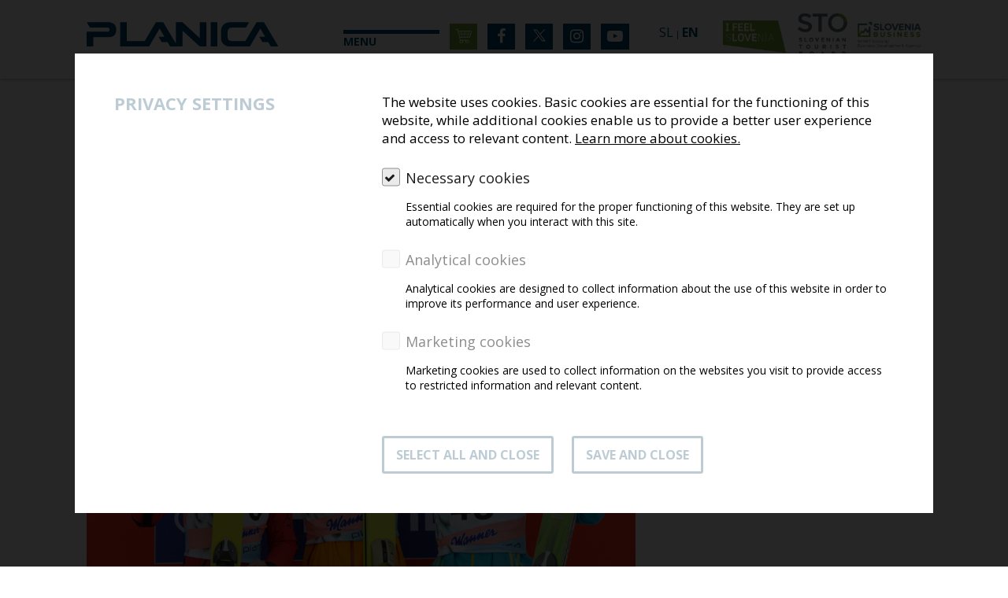

--- FILE ---
content_type: text/html; charset=UTF-8
request_url: https://www.planica.si/en/news-archive/news/2014-03-21-freund-s-win-on-the-1st-day-of-competition
body_size: 22538
content:
<!DOCTYPE html>
<html>

	
	
	<head>
		<title>
			Freund&#039;s win on the 1st day of competition							| Planica
					</title>
				<meta http-equiv="Content-Type" content="text/html; charset=UTF-8">
				<meta name="description" content=" ">
				<meta name="keywords" content=" ">
				<meta name="author" content="Planica">
				<meta name="web_author" content="Creatim RP"/>
				<meta name="robots" content="all">
				<meta http-equiv="content-language" content="en">

					<meta name="viewport" content="device-width=device-width"/>
			<meta name="viewport" content="user-scalable=yes"/>
			<meta name="viewport" content="initial-scale=1"/>
		
					<link rel="apple-touch-icon" sizes="180x180" href="/images/favicon/apple-touch-icon.png">
			<link rel="icon" type="image/png" sizes="96x96" href="/images/favicon/favicon-96x96.png">
			<link rel="icon" href="/images/favicon/favicon.ico" type="image/x-icon"/>
			<link rel="shortcut icon" href="/images/favicon/favicon.ico" type="image/x-icon"/>
			<link rel="manifest" href="/images/favicon/site.webmanifest">
			<meta name="theme-color" content="#ffffff">

		
					<meta property="og:type" content="website">
			<meta property="og:image" content="/images/logos/og_logo.jpg">
			<meta property="og:site_name" content="Planica">
			<meta property="og:title" content="Freund&#039;s win on the 1st day of competition">
			<meta property="og:url" content="https://www.planica.si/en/news-archive/news/2014-03-21-freund-s-win-on-the-1st-day-of-competition">
			<meta name="twitter:card" content="summary">
			<meta name="twitter:image" content="/images/logos/og_logo.jpg">
			<meta name="twitter:site" content="@Planica">
			<meta name="twitter:creator" content="@Planica">
			<meta name="twitter:url" content="https://twitter.com/OCPlanica">
			<meta name="twitter:title" content="Freund&#039;s win on the 1st day of competition">
			<meta property="og:description" content="">
			<meta name="twitter:description" content="">
		
					<meta name="geo.region" content="SI-052"/>
			<meta name="geo.placename" content="Šenčur"/>
			<meta name="geo.position" content="46.238258;14.411203"/>
			<meta name="ICBM" content="46.238258, 14.411203"/>
		
					<link href="https://fonts.googleapis.com/css?family=Open+Sans:300,300i,400,400i,600,600i,700,700i,800,800i&amp;subset=cyrillic,cyrillic-ext,greek,greek-ext,latin-ext,vietnamese" rel="stylesheet">
										<link href="/out/css/frontend.css?v=1742301302" rel="stylesheet">
						<link type="text/css" rel="stylesheet" media="print" href="/css/print.css"/>
					
					 <script type="text/javascript">
						var ajaxPath = '/_ajax';
					</script>
			
						 <script type="text/javascript" src="/out/js/frontend.js?v=1742301304"></script>
			
						 <script async type="text/javascript" src="/out/js/frontend_async.js?v=1742301304"></script>
					
		<!--[if lte IE 10]>
			            <meta http-equiv="X-UA-Compatible" content="IE=edge" />
			        <![endif]-->
			<!--[if IE 9]>
							 <link type="text/css" rel="stylesheet" href="/out/css/bootstrap.css?v=1742301304" />
			                <link type="text/css" rel="stylesheet" href="/out/css/ie9.css" />

							 <script type="text/javascript" src="http://html5shim.googlecode.com/svn/trunk/html5.js"></script>
						<![endif]-->
			<!--[if lte IE 8]>
							 <script type="text/javascript" src="http://html5shim.googlecode.com/svn/trunk/html5.js"></script>
							   <link type="text/css" rel="stylesheet" href="/out/css/ie9.css" />
						<![endif]-->
							<!-- Google Tag Manager -->
			<script>(function(w,d,s,l,i){w[l]=w[l]||[];w[l].push({'gtm.start':
							new Date().getTime(),event:'gtm.js'});var f=d.getElementsByTagName(s)[0],
						j=d.createElement(s),dl=l!='dataLayer'?'&l='+l:'';j.async=true;j.src=
						'https://www.googletagmanager.com/gtm.js?id='+i+dl;f.parentNode.insertBefore(j,f);
				})(window,document,'script','dataLayer','GTM-PVMN9C36');</script>
			<!-- End Google Tag Manager -->
			</head>
	<body id="subPage" class="responsive skoki ">
			<!-- Google Tag Manager (noscript) -->
		<noscript><iframe src="https://www.googletagmanager.com/ns.html?id=GTM-PVMN9C36"
						  height="0" width="0" style="display:none;visibility:hidden"></iframe></noscript>
		<!-- End Google Tag Manager (noscript) -->
					<header class="headerNew">
				<div class="headerWrap container-fluid">

					<div class="row">
						<div class=" col-lg-3 col-md-3 col-xs-12">
																							    
            <a href="/en/home" class="url header-logo" rel="home" itemprop="url" title="Na prvo stran">
            <img class="logo" src="/images/logos/logo-planica-2023.svg" alt="Logo image name" itemprop="image"/>
            </a>
													</div>
													<div class=" col-lg-2 col-md-3 col-xs-3">


								<div
									class="menuOpen">
																		<span>Menu</span>
								</div>

								

							</div>
						
						<div class="col-lg-3 col-md-3 col-xs-6 text-center">
															<div class="social">
																			<a class="cart" target="_blank" href="https://shop-sloski.si/en/product-category/planica/"><img src="/images/icons/kosarica.svg" alt=""></a>
																												<a target="_blank" href="https://www.facebook.com/planicanordic/">
											<i class="fa fa-facebook" aria-hidden="true"></i>
										</a>
																		<a target="_blank" href="https://twitter.com/PlanicaNordic">
										<img style="max-width: 18px; max-height: 16px;"  src="/images/icons/twitter-logo-white.svg" alt="X"/>
									</a>

									<a target="_blank" href="https://www.instagram.com/planicanordic">
																					<i class="fa fa-instagram" aria-hidden="true"></i>
																			</a>
									<a target="_blank" href="https://www.youtube.com/c/PlanicaNordic">
										<i class="fa fa-youtube-play" aria-hidden="true"></i>
									</a>
								</div>
							

						</div>

						<div class="col-lg-4 col-md-3 col-xs-3 langLogos">
																<div class="language">
						<a  href="/en/news-archive/news/2014-03-21-freund-s-win-on-the-1st-day-of-competition?_locale=sl"><span>Sl</span></a>  |						<a class="selected" href="/en/news-archive/news/2014-03-21-freund-s-win-on-the-1st-day-of-competition"><span>En</span></a>  			</div>
														<div class="logoIFS">
								
									<div class="headerLogos">
										<img src="/images/logos/ifs_logo.png" class="ifsLogo" alt="Feel Slovenia" itemprop="image"/>

																					<a href="https://www.slovenia.info/en" class="stoLogo" target="_blank">
												<img src="/images/logos/STO_logo_2015_ang.png" alt="STO" itemprop="image"/>
											</a>
											<a href="https://www.sloveniabusiness.eu/" class="spiritLogo" target="_blank">
												<img src="/images/logos/spirit_ang.png" alt="STO" itemprop="image"/>
											</a>
										
									</div>
															</div>
						</div>
					</div>

											<div class="menu">
							<a class="closeMenu"></a>
							<div class="container-fluid">
								<div
									class="logo">								</div>
								<div class="menuItems">
									
										<nav class="navigation top" role="navigation sitemap" itemscope="" itemtype="http://schema.org/WebSite">
																							<ul class="top">
<li><a href="/en#program">Programme</a></li>
<li><a href="/en#tickets">Tickets</a></li>
<li><a href="/en#vip">VIP offer</a></li>
<li><a href="/en#dostop">Access</a></li>
<li><a href="https://shop-sloski.si/en/product-category/planica/" target="_blank" rel="noopener noreferrer">Online shop</a></li>
<li><a href="/en#sponsors">Sponsors</a></li>
</ul>
												<ul aria-label="main" itemscope itemtype="http://schema.org/SiteNavigationElement">
                    <li  aria-level="2"><a href="/en/news-archive"><span> News</span></a></li>
                                <li  aria-level="2"><a href="/en/gallery"><span> Gallery</span></a></li>
                                <li  aria-level="2"><a href="/en/media"><span> Media</span></a></li>
                                <li  aria-level="2"><a href="/en/results"><span> Results</span></a></li>
                                <li  aria-level="2"><a href="/en/sustainable-development"><span> Sustainable development</span></a></li>
                                <li  aria-level="2"><a href="/en/about-us"><span> About us</span></a></li>
                            </ul><ul aria-label="main" itemscope itemtype="http://schema.org/SiteNavigationElement">
                    </ul>

																					</nav>

										<div class="mobileSearch">

																							<form name="search" method="get" action="/en/search-results" class="searchForm" role="form search" itemprop="potentialAction" itemscope itemtype="http://schema.org/SearchAction">
	<meta itemprop="target" content="http://www.example.com/search?q={query}"/>
	<fieldset class="search noLabel noLegend width100" role="search">
		<p class="textType">
			<label for="search" class="textType">Iskanje po strani:</label> 
				<input id="search" type="search" name="q" class="textType inputSearch" value="" placeholder="Search..." itemprop="query-input" tabindex="1" />
				<input type="submit" value="Search..." class="submitType" tabindex="2" role="button" />
			</p>
	</fieldset>
</form>											
										</div>
																	</div>
							</div>
						</div>
									</header>
			
												<div class="mp-pusher" id="mp-pusher">
	<nav id="mp-menu" class="mp-menu" role="navigation sitemap" itemscope itemtype="http://schema.org/WebSite">
                        
                                                                        					                         <h2 class="title">Planica <span class="closeMenu right fa fa-times"></span></h2>
                                        <ul>
                
                <li class="1">
                    <a                    class="iconLeft"                     href="/en">
                                                Ski jumping</a>
                                                                                                					                         <h2 class="link"><a href="/en">Ski jumping</a></h2>
                                        <ul>
                
                <li class="2">
                    <a                                        href="/en/news-archive">
                                                News</a>
                                    </li>
                                            
                <li class="2">
                    <a                                        href="/en/gallery">
                                                Gallery</a>
                                                                                                    
                                    </li>
                                            
                <li class="2">
                    <a                                        href="/en/media">
                                                Media</a>
                                    </li>
                                            
                <li class="2">
                    <a                    class="iconLeft"                     href="/en/results">
                                                Results</a>
                                                                                                					                         <h2 class="link"><a href="/en/results">Results</a></h2>
                                        <ul>
                
                <li class="3">
                    <a                                        href="/en/results/ski-flying-wsc-medals">
                                                Ski Flying WSC medals</a>
                                    </li>
                                            
                <li class="3">
                    <a                                        href="/en/results/slovenian-ski-flyers-in-wsc">
                                                Slovenian Ski Flyers in WSC</a>
                                    </li>
                                            
                <li class="3">
                    <a                                        href="/en/results/planica-winners">
                                                Winners in Planica from 1934 to 2017 on the old and new giant</a>
                                    </li>
                                            
                <li class="3">
                    <a                                        href="/en/results/world-record-holders">
                                                World record holders in Planica from 1934 onwards</a>
                                    </li>
                                            
                <li class="3">
                    <a                                        href="/en/results/flights-over-220-m">
                                                Flights over 220 m</a>
                                    </li>
                                        			</ul>        
                                    </li>
                                            
                <li class="2">
                    <a                                        href="/en/sustainable-development">
                                                Sustainable development</a>
                                    </li>
                                            
                <li class="2">
                    <a                                        href="/en/about-us">
                                                About us</a>
                                    </li>
                                        			</ul>        
                                    </li>
                                            
                <li class="1">
                    <a                    class="iconLeft"                     href="/en/home/cross-country">
                                                Cross-Country</a>
                                                                                                					                         <h2 class="link"><a href="/en/home/cross-country">Cross-Country</a></h2>
                                        <ul>
                
                <li class="2">
                    <a                                        href="/en/news-archive">
                                                News</a>
                                    </li>
                                            
                <li class="2">
                    <a                                        href="/en/home/cross-country/gallery">
                                                Gallery</a>
                                                                                                    
                                    </li>
                                            
                <li class="2">
                    <a                                        href="/en/home/cross-country/results">
                                                Results</a>
                                    </li>
                                            
                <li class="2">
                    <a                                        href="/en/home/cross-country/press">
                                                Press</a>
                                    </li>
                                            
                <li class="2">
                    <a                                        href="/en/home/cross-country/about-us">
                                                About us</a>
                                    </li>
                                        			</ul>        
                                    </li>
                                        			</ul>        
        	</nav>
</div>

<script>
jQuery(document).ready(function(){
      jQuery('#mp-pusher').multilevelpushmenu({
        backText: 'Nazaj',  
		fullCollapse: true,
		collapsed: true,
		preventItemClick: false,
		menuWidth: '250px'
      });
	
	jQuery('.mobileMenuLink a').click(function(e){
		 e.preventDefault();
		if(jQuery(this).hasClass("selected")) {
			jQuery('#mp-pusher').multilevelpushmenu('collapse');
			jQuery(this).removeClass("selected");
		}else {
			jQuery('#mp-pusher').css('visibility', 'visible');
			jQuery('#mp-pusher').multilevelpushmenu('expand');
			jQuery(this).addClass("selected");
		}
	});
	
	
	jQuery('.closeMenu').click(function(e){
		 e.preventDefault();
		jQuery('#mp-pusher').multilevelpushmenu('collapse');
		jQuery('.mobileMenuLink a').removeClass("selected");
	});
 });
</script>
							
			
			
							
			
				<section id="content" class="content news" role="main">
		        
        
        <div class='container-fluid'>
<div class='row'>
<div class=' col-lg-12 col-md-12 col-sm-12'>


<div class="row">
	<div class="newsDisplay col-lg-8 col-sm-8">
		<article id="news-262" itemtype="https://schema.org/NewsArticle" itemscope>
			<header>
				<span class="date">21.3.2014</span>
				<h1 itemprop="headline">Freund&#039;s win on the 1st day of competition</h1>

			</header>
			<section>
				<div class="summary" itemprop="description">Freund's win on the 1st day of competition...</div>								<!--h4 class="subTitle" itemprop="alternativeHeadline">Alternative headline</h4-->
				<div class="sectionWrap" itemprop="articleBody">
												<div itemprop="text">
							<p><br /><img src="/uploads/news/262/freund_bardal_prevc.jpg" width="700" height="464" /><br /><br />The highly anticipated weekend in Planica started with excellent results for Slovenian team with Peter Prevc's 3rd place in today's series. He jumped 129,0 m in the first round which was enough for 4th place. He improved his result in the final round with 134,5 m which put him in the final third place. Today's winner was German Severin Freund (137,5; 137;5) who came 5th after the first round but caught up with the second jump. After leading in the first round, Norwegian Anders Bardal (136,5; 134,5) finished second. With today's 4th place Kamil Stoch from Poland secured his first place in the overall World Cup standings.<br /><br /><a href="index.php?t=Galerija&amp;gid=104&amp;l=en" target="_blank"><strong>Photo gallery &gt;&gt;&gt;</strong></a><br /><br /></p>
						</div>
									</div>
				<a class="btn btn-default back" href="/en/news-archive">News Archive</a>
			</section>
		</article>
		
	</div>
	<div class="col-lg-4 col-sm-4">
		<div class="sideItems">
	<div class="slider">
	<ul class="newsListSlider">
					<li><h3><a href="/en/news-archive/news/2025-10-22-autumn-preparations-in-planica" itemprop="url">Autumn Preparations in Planica</a></h3></li>
					<li><h3><a href="/en/news-archive/news/2025-10-13-ticket-presales-have-begun-for-the-fis-ski-jumping-world-cup-finals-planica-2026" itemprop="url">Ticket presales have begun for the FIS Ski Jumping World Cup Finals Planica 2026</a></h3></li>
					<li><h3><a href="/en/news-archive/news/2025-09-30-planica-2026-a-world-winter-spectacle-with-a-historic-moment" itemprop="url">Planica 2026: A World Winter Spectacle with a Historic Moment</a></h3></li>
					<li><h3><a href="/en/news-archive/news/2025-09-18-the-goal-is-clear-to-keep-planica-as-a-synonym-for-the-peak-of-the-season-and-the-home-of-world-records" itemprop="url">The goal is clear – to keep Planica as a synonym for the peak of the season and the home of world records.</a></h3></li>
					<li><h3><a href="/en/news-archive/news/2025-03-30-planica-has-a-new-world-record-again-domen-prevc-flew-254-5-meters" itemprop="url">Planica has a new world record again – Domen Prevc flew 254.5 meters</a></h3></li>
					<li><h3><a href="/en/news-archive/news/2025-03-30-new-world-record-in-planica-254-5m" itemprop="url">New World Record in Planica 254,5m</a></h3></li>
					<li><h3><a href="/en/news-archive/news/2025-03-29-austrians-claim-their-third-consecutive-victory-in-planica" itemprop="url">Austrians claim their third consecutive victory in Planica</a></h3></li>
					<li><h3><a href="/en/news-archive/news/2025-03-29-ski-jumpers-fly-far-waste-goes-where-it-belongs" itemprop="url">SKI JUMPERS FLY FAR, WASTE GOES WHERE IT BELONGS</a></h3></li>
					<li><h3><a href="/en/news-archive/news/2025-03-28-domen-claims-his-first-victory-in-planica-and-secures-the-small-crystal-globe-tschofenig-confirms-the-overall-title" itemprop="url">Domen claims his first victory in Planica and secures the small crystal globe, Tschofenig confirms the overall title</a></h3></li>
					<li><h3><a href="/en/news-archive/news/2025-03-27-tickets-purchased-in-33-countries-around-the-world" itemprop="url">Tickets Purchased in 33 Countries Around the World</a></h3></li>
					<li><h3><a href="/en/news-archive/news/2025-03-26-on-the-ski-flying-hill-test-peter-resinger-flight-234-meters" itemprop="url">On the ski flying hill test, Peter Resinger flight 234 meters</a></h3></li>
					<li><h3><a href="/en/news-archive/news/2025-03-21-flight-restrictions-during-the-fis-ski-jumping-world-cup-finals-in-planica-2025" itemprop="url">Flight Restrictions During the FIS Ski Jumping World Cup Finals in Planica 2025</a></h3></li>
					<li><h3><a href="/en/news-archive/news/2025-03-20-slovenia-a-top-sporting-desti-nation" itemprop="url">Slovenia: A Top Sporting (Desti)Nation</a></h3></li>
					<li><h3><a href="/en/news-archive/news/2025-02-04-planica-2025-the-pinnacle-of-ski-flying" itemprop="url">Planica 2025 – The Pinnacle of Ski Flying</a></h3></li>
					<li><h3><a href="/en/news-archive/news/2024-11-11-experience-the-winter-season-with-the-sloski-ticket" itemprop="url">Experience the winter season with the SLOSKI ticket</a></h3></li>
					<li><h3><a href="/en/news-archive/news/2024-06-04-planica-to-host-the-2028-ski-flying-world-championship" itemprop="url">Planica to Host the 2028 Ski Flying World Championship</a></h3></li>
					<li><h3><a href="/en/news-archive/news/2024-03-24-planica-7-daniel-huber-soars-over-240-meters-twice-for-victory" itemprop="url">Planica 7: Daniel Huber Soars Over 240 Meters Twice for Victory</a></h3></li>
					<li><h3><a href="/en/news-archive/news/2024-03-24-thank-you-peter" itemprop="url">Thank you, Peter</a></h3></li>
					<li><h3><a href="/en/news-archive/news/2024-03-23-planica-7-daniel-huber-extends-lead-with-a-jump-of-244-meters" itemprop="url">Planica 7: Daniel Huber extends lead with a jump of 244 meters.</a></h3></li>
					<li><h3><a href="/en/news-archive/news/2024-03-23-austria-wins-team-event-in-planica" itemprop="url">Austria wins team event in Planica</a></h3></li>
					<li><h3><a href="/en/news-archive/news/2024-03-22-planica-7-huber-leads-zajc-and-peter-close-behind" itemprop="url">Planica 7: Huber Leads, Zajc and Peter Close Behind</a></h3></li>
					<li><h3><a href="/en/news-archive/news/2024-03-22-peter-s-fairy-tale-in-planica" itemprop="url">Peter&#039;s fairy tale in Planica</a></h3></li>
					<li><h3><a href="/en/news-archive/news/2024-03-22-exhibition-of-peter-prevc-s-achievements-on-display-at-the-nordic-center-planica" itemprop="url">Exhibition of Peter Prevc&#039;s Achievements on Display at the Nordic Center Planica</a></h3></li>
					<li><h3><a href="/en/news-archive/news/2024-03-21-the-big-crystal-globe-and-the-20th-slovenian-podium-with-the-signature-of-nika-prevc" itemprop="url">The big crystal globe and the 20th Slovenian podium with the signature of Nika Prevc</a></h3></li>
					<li><h3><a href="/en/news-archive/news/2024-03-21-planica-7-after-the-first-day-ryoju-kobayashi-leads" itemprop="url">Planica 7: After the first day, Ryoju Kobayashi leads</a></h3></li>
					<li><h3><a href="/en/news-archive/news/2024-03-21-children-s-laughter-in-the-valley-beneath-the-ponca-mountains" itemprop="url">Children&#039;s laughter in the valley beneath the Ponca Mountains</a></h3></li>
					<li><h3><a href="/en/news-archive/news/2024-03-21-anze-lanisek-awarded-the-highest-decoration-the-golden-cross-of-merit-by-the-republic-of-poland" itemprop="url">Anže Lanišek awarded the highest decoration, the Golden Cross of Merit, by the Republic of Poland</a></h3></li>
					<li><h3><a href="/en/news-archive/news/2024-03-21-the-planica-record-holder-kobayashi-wins-the-qualification" itemprop="url">The Planica record holder Kobayashi wins the qualification</a></h3></li>
					<li><h3><a href="/en/news-archive/news/2024-03-20-slovenia-for-the-love-of-sports" itemprop="url">SLOVENIA: FOR THE LOVE OF SPORTS</a></h3></li>
					<li><h3><a href="/en/news-archive/news/2024-03-20-in-sunny-weather-ernest-prislic-flew-to-221-meters" itemprop="url">In sunny weather, Ernest Prišlič flew to 221 meters</a></h3></li>
					<li><h3><a href="/en/news-archive/news/2024-03-19-after-a-year-long-break-rok-tarman-is-back-on-the-slopes-as-the-first-one-down" itemprop="url">After a year-long break, Rok Tarman is back on the slopes as the first one down</a></h3></li>
					<li><h3><a href="/en/news-archive/news/2024-02-23-planica-will-host-the-final-competition-of-the-women-s-ski-jumping-season" itemprop="url">Planica will host the final competition of the women&#039;s ski jumping season</a></h3></li>
					<li><h3><a href="/en/news-archive/news/2024-02-12-stephan-embacher-first-star-of-47th-fis-junior-wcs-in-planica" itemprop="url">Stephan Embacher - first star of 47th FIS Junior WCS in Planica</a></h3></li>
					<li><h3><a href="/en/news-archive/news/2024-02-11-stephan-embacher-swept-all-three-gold-medals-in-planica" itemprop="url">Stephan Embacher swept all three gold medals in Planica</a></h3></li>
					<li><h3><a href="/en/news-archive/news/2024-02-11-germans-secures-second-gold-in-planica-slovenians-eleventh" itemprop="url">Germans secures second gold in Planica, Slovenians eleventh</a></h3></li>
					<li><h3><a href="/en/news-archive/news/2024-02-11-last-gold-medals-goes-to-sweden-a-new-triumph-for-canada" itemprop="url">Last gold medals goes to Sweden, a new triumph for Canada</a></h3></li>
					<li><h3><a href="/en/news-archive/news/2024-02-10-austrian-ski-jumpers-clinched-their-fourth-consecutive-gold-medal" itemprop="url">Austrian ski jumpers clinched their fourth consecutive gold medal</a></h3></li>
					<li><h3><a href="/en/news-archive/news/2024-02-10-japan-outpaced-the-americans-on-the-final-ascent" itemprop="url">Japan outpaced the Americans on the final ascent</a></h3></li>
					<li><h3><a href="/en/news-archive/news/2024-02-10-helen-hoffmann-defend-s-her-title-from-whistler-finally-a-triple-celebration-for-the-norwegians" itemprop="url">Helen Hoffmann defend&#039;s her title from Whistler, finally, a triple celebration for the Norwegians</a></h3></li>
					<li><h3><a href="/en/news-archive/news/2024-02-09-golden-girls-of-slovenia" itemprop="url">Golden girls of Slovenia</a></h3></li>
					<li><h3><a href="/en/news-archive/news/2024-02-09-false-start-for-favorite-malovrh" itemprop="url">False start for favorite Malovrh</a></h3></li>
					<li><h3><a href="/en/news-archive/news/2024-02-09-evelina-crusell-wins-gold-for-sweden" itemprop="url">Evelina Crusell wins Gold for Sweden</a></h3></li>
					<li><h3><a href="/en/news-archive/news/2024-02-08-stephan-embacher-new-junior-world-champion" itemprop="url">Stephan Embacher - new junior world champion</a></h3></li>
					<li><h3><a href="/en/news-archive/news/2024-02-08-first-gold-medals-for-switzerland-and-france" itemprop="url">First gold medals for Switzerland and France</a></h3></li>
					<li><h3><a href="/en/news-archive/news/2024-02-08-exhibition-of-heros-from-planica-2023" itemprop="url">Exhibition of Heros from Planica 2023</a></h3></li>
					<li><h3><a href="/en/news-archive/news/2024-02-07-slovenia-s-golden-jump" itemprop="url">Slovenia&#039;s golden jump</a></h3></li>
					<li><h3><a href="/en/news-archive/news/2024-02-07-the-first-gold-in-nordic-combined-was-secured-by-the-mixed-team-of-germany" itemprop="url">The first gold in nordic combined was secured by the mixed team of Germany</a></h3></li>
					<li><h3><a href="/en/news-archive/news/2024-02-07-joergen-nordhagen-wins-gold-in-planica" itemprop="url">Joergen Nordhagen wins gold in Planica</a></h3></li>
					<li><h3><a href="/en/news-archive/news/2024-02-06-the-heart-was-the-one-that-told-me-it-s-time-to-open-a-new-chapter-in-life" itemprop="url">The heart was the one that told me it&#039;s time to open a new chapter in life</a></h3></li>
					<li><h3><a href="/en/news-archive/news/2024-02-06-canadian-day-in-planica" itemprop="url">Canadian day in Planica</a></h3></li>
					<li><h3><a href="/en/news-archive/news/2024-02-06-fly-peter-to-bright-future" itemprop="url">Fly Peter to bright future!</a></h3></li>
					<li><h3><a href="/en/news-archive/news/2024-02-05-first-gold-medals-goes-to-andora-and-norway" itemprop="url">First gold medals goes to Andora and Norway</a></h3></li>
					<li><h3><a href="/en/news-archive/news/2024-02-05-winners-square-full-of-youthful-energy" itemprop="url">Winners&#039; Square full of youthful energy</a></h3></li>
					<li><h3><a href="/en/news-archive/news/2024-02-05-live-broadcasts-from-planica" itemprop="url">Live broadcasts from Planica</a></h3></li>
					<li><h3><a href="/en/news-archive/news/2024-01-30-planica-ready-to-welcome-the-world-s-best-young-nordic-skiers" itemprop="url">Planica ready to welcome the world&#039;s best young Nordic skiers</a></h3></li>
					<li><h3><a href="/en/news-archive/news/2023-12-21-the-beginning-of-ticket-resale-for-the-world-cup-final" itemprop="url">The beginning of ticket resale for the World Cup final</a></h3></li>
					<li><h3><a href="/en/news-archive/news/2023-04-07-information-regarding-refunds-for-friday-tickets-purchased-for-planica-fis-ski-jumping-world-cup-finals" itemprop="url">Information regarding refunds for FRIDAY tickets purchased for Planica - FIS Ski jumping World Cup finals</a></h3></li>
					<li><h3><a href="/en/news-archive/news/2023-04-02-exctiting-finish-of-winter-season" itemprop="url">Exctiting finish of winter season</a></h3></li>
					<li><h3><a href="/en/news-archive/news/2023-04-01-new-information-for-ticket-holders" itemprop="url">New information for ticket holders</a></h3></li>
					<li><h3><a href="/en/news-archive/news/2023-04-01-slovenians-jump-on-the-podium-in-front-of-20-000-spectators" itemprop="url">Slovenians jump on the podium in front of 20.000 spectators</a></h3></li>
					<li><h3><a href="/en/news-archive/news/2023-04-01-lanisek-starts-planica-weekend-with-a-2nd-place" itemprop="url">Lanišek starts Planica weekend with a 2nd place</a></h3></li>
					<li><h3><a href="/en/news-archive/news/2023-03-31-competition-moved-to-saturday-becase-of-wind" itemprop="url">Competition moved to Saturday becase of wind</a></h3></li>
					<li><h3><a href="/en/news-archive/news/2023-03-30-slovenes-excel-in-qualifications" itemprop="url">Slovenes excel in qualifications</a></h3></li>
					<li><h3><a href="/en/news-archive/news/2023-03-29-thursday-qualification-in-planica-at-10-00" itemprop="url">Thursday qualification in Planica at 10:00</a></h3></li>
					<li><h3><a href="/en/news-archive/news/2023-03-29-ernest-prislic-tested-the-hill-with-247-meters" itemprop="url">Ernest Prišlič tested the hill with 247 meters</a></h3></li>
					<li><h3><a href="/en/news-archive/news/2023-03-23-the-season-final-is-just-a-few-days-away" itemprop="url">The season final is just a few days away</a></h3></li>
					<li><h3><a href="/en/news-archive/news/2023-03-09-world-cup-finals-in-planica-for-the-first-time-in-april" itemprop="url">World Cup Finals in Planica for the first time in April</a></h3></li>
					<li><h3><a href="/en/news-archive/news/2023-02-12-planica-will-be-closed-to-access-by-private-vehicle" itemprop="url">Planica will be closed to access by private vehicle</a></h3></li>
					<li><h3><a href="/en/news-archive/news/2023-02-02-fis-nordic-world-ski-championships-planica-2023-is-just-around-the-corner" itemprop="url">FIS Nordic World Ski Championships Planica 2023 is just around the corner</a></h3></li>
					<li><h3><a href="/en/news-archive/news/2023-01-22-30-days-to-fis-nordic-wsc-planica-2023-family-tickets-available" itemprop="url">30 days to FIS Nordic WSC Planica 2023 – Family tickets available</a></h3></li>
					<li><h3><a href="/en/news-archive/news/2022-12-13-70-days-are-left-until-the-fis-nordic-world-ski-championships-planica-2023-the-sportsman-of-the-year-gala-was-marked-by-athletes-from-ski-association-of-slovenia" itemprop="url">70 days are left until the FIS Nordic World Ski Championships Planica 2023 the Sportsman of the Year gala was marked by athletes from Ski Association of Slovenia</a></h3></li>
					<li><h3><a href="/en/news-archive/news/2022-11-13-100-days-until-the-fis-nordic-wsc-planica-2023-athletes-are-ready-day-tickets-already-available" itemprop="url">100 days until the FIS Nordic WSC Planica 2023: athletes are ready, day tickets already available</a></h3></li>
					<li><h3><a href="/en/news-archive/news/2022-11-02-day-tickets-sales-for-the-winter-spectacle-fis-nordic-world-ski-championships-planica-2023-starting-today" itemprop="url">Day tickets sales for the winter spectacle, FIS Nordic World Ski Championships Planica 2023, starting today!</a></h3></li>
					<li><h3><a href="/en/news-archive/news/2022-10-11-final-programme-for-the-upcoming-world-championships-in-planica-is-announced" itemprop="url">Final programme for the upcoming World Championships in Planica is announced</a></h3></li>
					<li><h3><a href="/en/news-archive/news/2022-09-21-start-of-pre-sale-of-multipass-tickets-for-the-fis-nordic-world-ski-championships-planica-2023" itemprop="url">Start of pre-sale of multipass tickets for the FIS Nordic World Ski Championships Planica 2023</a></h3></li>
					<li><h3><a href="/en/news-archive/news/2022-09-14-applications-for-volunteers-at-the-fis-nordic-wsc-planica-2023-are-open" itemprop="url">Applications for volunteers at the FIS Nordic WSC Planica 2023 are open</a></h3></li>
					<li><h3><a href="/en/news-archive/news/2022-08-05-200-days-until-planica-2023-the-view-of-the-world-championships-venue" itemprop="url">200 days until Planica 2023 - the view of the World Championships venue</a></h3></li>
					<li><h3><a href="/en/news-archive/news/2022-05-26-enzo-smrekar-re-elected-to-the-fis-council" itemprop="url">Enzo Smrekar re-elected to the FIS Council</a></h3></li>
					<li><h3><a href="/en/news-archive/news/2022-04-20-planica-hosts-the-world-broadcaster-meeting" itemprop="url">Planica hosts the World Broadcaster Meeting</a></h3></li>
					<li><h3><a href="/en/news-archive/news/2022-04-12-information-about-unused-vouchers-for-ski-flights-in-planica" itemprop="url">Information about unused vouchers for ski flights in Planica</a></h3></li>
					<li><h3><a href="/en/news-archive/news/2022-03-28-a-long-and-fearless-tradition-of-planica-flag-bearers" itemprop="url">A long and fearless tradition of Planica flag bearers</a></h3></li>
					<li><h3><a href="/en/news-archive/news/2022-03-27-lindvik-wins-last-competition-of-the-season" itemprop="url">Lindvik wins last competition of the season</a></h3></li>
					<li><h3><a href="/en/news-archive/news/2022-03-26-slovenes-with-another-victory" itemprop="url">Slovenes with another victory</a></h3></li>
					<li><h3><a href="/en/news-archive/news/2022-03-25-ziga-jelar-claims-maiden-victory-and-shares-podium-with-his-teammates" itemprop="url">Žiga Jelar claims maiden victory and shares podium with his teammates</a></h3></li>
					<li><h3><a href="/en/news-archive/news/2022-03-24-enzo-smrekar-at-the-wsc-2023-presentation-we-are-living-in-golden-times" itemprop="url">Enzo Smrekar at the WSC 2023 presentation: »We are living in golden times.«</a></h3></li>
					<li><h3><a href="/en/news-archive/news/2022-03-24-slovenes-start-the-weekend-with-a-strong-team-performance" itemprop="url">Slovenes start the weekend with a strong team performance</a></h3></li>
					<li><h3><a href="/en/news-archive/news/2022-03-23-slovenia-a-natural-playground-for-amazing-active-outdoor-adventures" itemprop="url">Slovenia: A natural playground for amazing active outdoor adventures</a></h3></li>
					<li><h3><a href="/en/news-archive/news/2022-03-23-rok-tarman-opens-ski-flying-with-215-meters" itemprop="url">Rok Tarman opens ski flying with 215 meters</a></h3></li>
					<li><h3><a href="/en/news-archive/news/2022-03-21-rok-tarman-as-a-first-trial-jumper-for-the-fourth-year-in-a-row" itemprop="url">Rok Tarman as a first trial jumper for the fourth year in a row</a></h3></li>
					<li><h3><a href="/en/news-archive/news/2022-03-18-nft-the-ski-jumping-world-cup-finals-in-planica-is-just-around-the-corner" itemprop="url">NFT - The Ski Jumping World Cup finals in Planica is just around the corner</a></h3></li>
					<li><h3><a href="/en/news-archive/news/2022-03-18-planica-is-ready-for-thousands-of-visitors" itemprop="url">Planica is ready for thousands of visitors</a></h3></li>
					<li><h3><a href="/en/news-archive/news/2022-03-17-bidding-for-nft-s-planica-starts-on-friday-march-18" itemprop="url">Bidding for NFT’s Planica starts on Friday, March 18</a></h3></li>
					<li><h3><a href="/en/news-archive/news/2022-03-14-planica-launches-its-first-nft-digital-collectibles-for-ski-jumping-fans" itemprop="url">Planica launches its first NFT digital collectibles for ski jumping fans</a></h3></li>
					<li><h3><a href="/en/news-archive/news/2022-02-28-ticket-sales-start-on-tuesday-march-1" itemprop="url">Ticket sales start on Tuesday, March 1</a></h3></li>
					<li><h3><a href="/en/news-archive/news/2022-02-27-domen-prevc-proved-himself-once-again-with-another-second-place" itemprop="url">Domen Prevc proved himself once again with another second place</a></h3></li>
					<li><h3><a href="/en/news-archive/news/2022-02-26-victory-for-hayboeck-domen-prevc-and-wolny-share-second-place" itemprop="url">Victory for Hayboeck, Domen Prevc and Wolny share second place</a></h3></li>
					<li><h3><a href="/en/news-archive/news/2022-02-23-fis-ski-jumping-continental-cup-in-planica" itemprop="url">FIS Ski Jumping Continental Cup in Planica</a></h3></li>
					<li><h3><a href="/en/news-archive/news/2022-02-21-back-to-planica" itemprop="url">Back to Planica!</a></h3></li>
					<li><h3><a href="/en/news-archive/news/2022-02-05-wins-for-germany-switzerland-and-france" itemprop="url">Wins for Germany, Switzerland and France</a></h3></li>
					<li><h3><a href="/en/news-archive/news/2022-02-04-double-victory-for-france-and-germany" itemprop="url">Double victory for France and Germany</a></h3></li>
					<li><h3><a href="/en/news-archive/news/2022-01-21-world-snow-day-2022" itemprop="url">World Snow Day 2022</a></h3></li>
					<li><h3><a href="/en/news-archive/news/2022-01-18-fis-ski-jumping-continental-cup-in-planica-postponed" itemprop="url">FIS Ski Jumping Continental Cup in Planica postponed</a></h3></li>
					<li><h3><a href="/en/news-archive/news/2022-01-10-nordic-weekend-in-planica-cancelled" itemprop="url">Nordic Weekend in Planica cancelled</a></h3></li>
					<li><h3><a href="/en/news-archive/news/2021-11-29-10th-world-snow-day-in-planica" itemprop="url">10th World Snow Day in Planica</a></h3></li>
					<li><h3><a href="/en/news-archive/news/2021-09-23-start-of-countdown-to-the-fis-nordic-world-ski-championships-planica-2023" itemprop="url">Start of countdown to the FIS Nordic World Ski Championships Planica 2023!</a></h3></li>
					<li><h3><a href="/en/news-archive/news/2021-06-04-enzo-smrekar-elected-to-fis-council" itemprop="url">Enzo Smrekar elected to FIS Council</a></h3></li>
					<li><h3><a href="/en/news-archive/news/2021-04-01-notice-to-planica-2020-and-planica-2021-ticket-holders" itemprop="url">Notice to Planica 2020 and Planica 2021 ticket holders</a></h3></li>
					<li><h3><a href="/en/news-archive/news/2021-03-28-geiger-winner-of-the-last-competition-in-planica" itemprop="url">Geiger winner of the last competition in Planica</a></h3></li>
					<li><h3><a href="/en/news-archive/news/2021-03-28-germany-wins-team-competition" itemprop="url">Germany wins team competition</a></h3></li>
					<li><h3><a href="/en/news-archive/news/2021-03-27-two-competitions-on-sunday" itemprop="url">Two competitions on Sunday</a></h3></li>
					<li><h3><a href="/en/news-archive/news/2021-03-26-karl-geiger-took-the-win-in-the-only-competition-round" itemprop="url">Karl Geiger took the win in the only competition round</a></h3></li>
					<li><h3><a href="/en/news-archive/news/2021-03-25-new-information-about-daniel-andre-tande" itemprop="url">New information about Daniel Andre Tande</a></h3></li>
					<li><h3><a href="/en/news-archive/news/2021-03-25-kobayashi-won-first-competition" itemprop="url">Kobayashi won first competition</a></h3></li>
					<li><h3><a href="/en/news-archive/news/2021-03-24-kobayashi-wins-wednesdays-qualifications" itemprop="url">Kobayashi wins Wednesdays qualifications</a></h3></li>
					<li><h3><a href="/en/news-archive/news/2021-03-23-tarman-as-the-first-one-flew-198m-the-longest-was-marcel-strzinar" itemprop="url">Tarman as the first one flew 198m, the longest was Marcel Stržinar</a></h3></li>
					<li><h3><a href="/en/news-archive/news/2021-03-23-700-days-until-planica-2023" itemprop="url">700 days until Planica 2023</a></h3></li>
					<li><h3><a href="/en/news-archive/news/2021-03-22-the-area-of-planica-closed-from-tomorrow-onwards" itemprop="url">The area of Planica closed from tomorrow onwards</a></h3></li>
					<li><h3><a href="/en/news-archive/news/2021-03-22-plan-your-next-adventure-in-slovenia" itemprop="url">Plan your next adventure in Slovenia</a></h3></li>
					<li><h3><a href="/en/news-archive/news/2021-03-22-rok-tarman-will-be-the-first-one-to-try-the-ski-flying-hill" itemprop="url">Rok Tarman will be the first one to try the ski- flying hill</a></h3></li>
					<li><h3><a href="/en/news-archive/news/2021-03-21-cheer-in-planica-from-your-living-room" itemprop="url">Cheer in Planica from your living room</a></h3></li>
					<li><h3><a href="/en/news-archive/news/2021-03-17-planica-is-ready-for-the-big-finals" itemprop="url">Planica is ready for the big finals</a></h3></li>
					<li><h3><a href="/en/news-archive/news/2021-03-04-planica-will-host-4-competitions" itemprop="url">Planica will host 4 competitions</a></h3></li>
					<li><h3><a href="/en/news-archive/news/2020-12-13-norway-wins-gold-in-planica" itemprop="url">Norway wins gold in Planica</a></h3></li>
					<li><h3><a href="/en/news-archive/news/2020-12-12-geiger-wins-the-championships-0-5-points-ahead-of-granerud" itemprop="url">Geiger wins the championships 0.5 points ahead of Granerud</a></h3></li>
					<li><h3><a href="/en/news-archive/news/2020-12-11-halfway-on-the-road-to-medals" itemprop="url">Halfway on the road to medals</a></h3></li>
					<li><h3><a href="/en/news-archive/news/2020-12-11-slovenia-a-destination-for-excellent-active-and-gastronomic-experiences" itemprop="url">Slovenia, a destination for excellent active and gastronomic experiences</a></h3></li>
					<li><h3><a href="/en/news-archive/news/2020-12-10-eisenbichler-wins-qualifications" itemprop="url">Eisenbichler wins qualifications</a></h3></li>
					<li><h3><a href="/en/news-archive/news/2020-12-09-225-meters-on-the-flying-hill-test" itemprop="url">225 meters on the flying hill test</a></h3></li>
					<li><h3><a href="/en/news-archive/news/2020-12-09-the-flying-hill-test-will-get-underway" itemprop="url">The flying hill test will get underway</a></h3></li>
					<li><h3><a href="/en/news-archive/news/2020-12-08-first-jumps-in-snowy-planica-on-wednesday" itemprop="url">First jumps in snowy Planica on Wednesday</a></h3></li>
					<li><h3><a href="/en/news-archive/news/2020-12-07-from-yekaterinburg-to-ljubljana" itemprop="url">From Yekaterinburg to Ljubljana</a></h3></li>
					<li><h3><a href="/en/news-archive/news/2020-12-03-planica-live-only-on-tv-and-radio" itemprop="url">Planica live only on TV and Radio</a></h3></li>
					<li><h3><a href="/en/news-archive/news/2020-12-01-safety-first-in-planica-ski-flying-under-floodlights" itemprop="url">Safety first in Planica, ski flying under floodlights</a></h3></li>
					<li><h3><a href="/en/news-archive/news/2020-10-07-stora-enso-extends-fis-nordic-world-ski-championships-presenting-sponsor-to-2025" itemprop="url">Stora Enso extends FIS Nordic World Ski Championships Presenting Sponsor to 2025</a></h3></li>
					<li><h3><a href="/en/news-archive/news/2020-09-24-enzo-smrekar-president-of-oc-planica-named-manager-of-the-year-2020" itemprop="url">Enzo Smrekar, president of OC Planica, named Manager of the Year 2020</a></h3></li>
					<li><h3><a href="/en/news-archive/news/2020-08-27-exchange-for-new-tickets-or-vouchers-until-september-30-2020" itemprop="url">Exchange for new tickets or vouchers until September 30, 2020</a></h3></li>
					<li><h3><a href="/en/news-archive/news/2020-06-09-information-about-tickets" itemprop="url">Information about tickets</a></h3></li>
					<li><h3><a href="/en/news-archive/news/2020-03-31-ski-flying-world-championships-planned-in-december-2020" itemprop="url">Ski Flying World Championships planned in December 2020</a></h3></li>
					<li><h3><a href="/en/news-archive/news/2020-03-13-planica-2020-postponed-what-to-do-with-tickets" itemprop="url">Planica 2020 postponed - What to do with tickets?</a></h3></li>
					<li><h3><a href="/en/news-archive/news/2020-03-12-fis-ski-flying-world-championship-postponed-to-2020-21-season" itemprop="url">FIS Ski Flying World Championship Postponed to 2020-21 season</a></h3></li>
					<li><h3><a href="/en/news-archive/news/2020-03-09-fis-ski-flying-world-championships-without-spectators" itemprop="url">FIS Ski Flying World Championships without spectators</a></h3></li>
					<li><h3><a href="/en/news-archive/news/2020-03-08-fis-ski-flying-world-championships-planica-2020" itemprop="url">FIS Ski Flying World Championships Planica 2020</a></h3></li>
					<li><h3><a href="/en/news-archive/news/2020-03-04-green-light-for-planica-2020" itemprop="url">Green light for Planica 2020</a></h3></li>
					<li><h3><a href="/en/news-archive/news/2020-02-10-tribunes-for-saturdays-competition-sold-out" itemprop="url">Tribunes for Saturdays competition sold out</a></h3></li>
					<li><h3><a href="/en/news-archive/news/2020-02-03-tickets-for-sfwc-in-planica-in-presale-until-march-1st" itemprop="url">Tickets for SFWC in Planica in presale until March 1st</a></h3></li>
					<li><h3><a href="/en/news-archive/news/2020-01-29-a-true-nordic-weekend-in-planica" itemprop="url">A true Nordic weekend in Planica</a></h3></li>
					<li><h3><a href="/en/news-archive/news/2020-01-18-photo-gallery-world-snow-day" itemprop="url">Photo gallery - World Snow Day</a></h3></li>
					<li><h3><a href="/en/news-archive/news/2019-12-22-double-victory-for-sweden-and-norway" itemprop="url">Double victory for Sweden and Norway</a></h3></li>
					<li><h3><a href="/en/news-archive/news/2019-12-21-sundling-and-chanavat-have-beaten-the-competition-organizer-wins-a-fight-with-weather" itemprop="url">Sundling and Chanavat have beaten the competition, organizer wins a fight with weather</a></h3></li>
					<li><h3><a href="/en/news-archive/news/2019-12-17-free-bus-connection-between-kranjska-gora-and-planica" itemprop="url">Free bus connection between Kranjska Gora and Planica</a></h3></li>
					<li><h3><a href="/en/news-archive/news/2019-11-12-start-of-ticket-presale-for-cross-country-and-ski-flying-competitions-in-planica" itemprop="url">Start of ticket presale for Cross-Country and Ski Flying competitions in Planica</a></h3></li>
					<li><h3><a href="/en/news-archive/news/2019-11-04-start-of-media-accreditation-submissions" itemprop="url">Start of media accreditation submissions</a></h3></li>
					<li><h3><a href="/en/news-archive/news/2019-09-08-season-to-rehrl-another-race-to-j-m-riiber" itemprop="url">Season to Rehrl, another race to J.M. Riiber</a></h3></li>
					<li><h3><a href="/en/news-archive/news/2019-09-07-j-m-riiber-wins-rehrl-secures-the-overall-sgp-victory" itemprop="url">J.M. Riiber wins, Rehrl secures the overall SGP victory</a></h3></li>
					<li><h3><a href="/en/news-archive/news/2019-09-06-bjoernstad-the-best-in-pcr-in-planica" itemprop="url">Bjoernstad the best in PCR in Planica</a></h3></li>
					<li><h3><a href="/en/news-archive/news/2019-09-02-nordic-combined-sgp-finals-a-few-days-away" itemprop="url">Nordic Combined SGP Finals a few days away</a></h3></li>
					<li><h3><a href="/en/news-archive/news/2019-05-29-planica-hosted-the-best-world-snow-day-2019" itemprop="url">Planica hosted the best World Snow Day 2019</a></h3></li>
					<li><h3><a href="/en/news-archive/news/2019-04-15-ski-flying-wch-in-planica-for-the-end-and-peak-of-the-season" itemprop="url">Ski Flying WCH in Planica for the end and peak of the season</a></h3></li>
					<li><h3><a href="/en/news-archive/news/2019-03-24-kobayashi-takes-the-final-win-of-the-season-with-a-record-breaking-jump-d-prevc-2nd" itemprop="url">Kobayashi takes the final win of the season with a record breaking jump; D. Prevc 2nd</a></h3></li>
					<li><h3><a href="/en/news-archive/news/2019-03-23-poland-soars-to-victory-in-team-ski-jumping-event-tight-team-performance-by-slovenian-eagles" itemprop="url">Poland soars to victory in team ski jumping event: tight team performance by Slovenian Eagles</a></h3></li>
					<li><h3><a href="/en/news-archive/news/2019-03-22-three-slovenian-eagles-in-top-10-eisenbichler-stuns-kobayashi" itemprop="url">Three Slovenian Eagles in top 10, Eisenbichler stuns Kobayashi</a></h3></li>
					<li><h3><a href="/en/news-archive/news/2019-03-21-children-s-day-in-planica-zajc-third-with-personal-record-kobayashi-wins-last-qualifications-of-the-season" itemprop="url">Children&#039;s day in Planica – Zajc third with personal record, Kobayashi wins last qualifications of the season</a></h3></li>
					<li><h3><a href="/en/news-archive/news/2019-03-20-first-jumps-in-planica-2019" itemprop="url">First jumps in Planica 2019</a></h3></li>
					<li><h3><a href="/en/news-archive/news/2019-03-20-kranjec-carried-by-he-s-teammates-to-his-last-weekend-of-competition" itemprop="url">Kranjec carried by he’s teammates to his last weekend of competition</a></h3></li>
					<li><h3><a href="/en/news-archive/news/2019-03-19-28-jumpers-to-test-the-flying-hill" itemprop="url">28 jumpers to test the flying hill</a></h3></li>
					<li><h3><a href="/en/news-archive/news/2019-03-18-traffic-during-the-event" itemprop="url">Traffic during the event</a></h3></li>
					<li><h3><a href="/en/news-archive/news/2019-03-18-tickets-for-planica-also-sold-in-thailand" itemprop="url">Tickets for Planica also sold in Thailand</a></h3></li>
					<li><h3><a href="/en/news-archive/news/2019-02-10-mass-starts-for-the-conclusion-of-a-great-cross-country-weekend" itemprop="url">Mass starts for the conclusion of a great Cross-Country weekend</a></h3></li>
					<li><h3><a href="/en/news-archive/news/2019-02-09-scardoni-and-poltoranin-winners-in-planica" itemprop="url">Scardoni and Poltoranin winners in Planica</a></h3></li>
					<li><h3><a href="/en/news-archive/news/2019-02-08-team-italy-the-best-on-the-first-day-of-opa-coc-cup" itemprop="url">Team Italy the best on the first day of OPA COC Cup</a></h3></li>
					<li><h3><a href="/en/news-archive/news/2019-02-04-three-days-of-cross-country-racing" itemprop="url">Three days of Cross-Country racing</a></h3></li>
					<li><h3><a href="/en/news-archive/news/2019-01-27-gerstgraser-wins-the-2nd-nordic-combined-competition" itemprop="url">Gerstgraser wins the 2nd Nordic Combined competition</a></h3></li>
					<li><h3><a href="/en/news-archive/news/2019-01-27-2nd-competition-goes-to-hamann-of-germany" itemprop="url">2nd competition goes to Hamann of Germany</a></h3></li>
					<li><h3><a href="/en/news-archive/news/2019-01-26-pavlovcic-wins-on-home-ground" itemprop="url">Pavlovčič wins on home ground</a></h3></li>
					<li><h3><a href="/en/news-archive/news/2019-01-26-top-spot-on-the-podium-in-planica-goes-to-naesvold" itemprop="url">Top spot on the podium in Planica goes to Naesvold</a></h3></li>
					<li><h3><a href="/en/news-archive/news/2019-01-24-ski-jumping-and-nordic-combined-coc-cup-around-the-corner" itemprop="url">Ski jumping and Nordic Combined COC Cup around the corner</a></h3></li>
					<li><h3><a href="/en/news-archive/news/2019-01-21-the-world-snow-day-has-become-a-real-winter-treat-for-children" itemprop="url">The World Snow Day has become a real winter treat for children</a></h3></li>
					<li><h3><a href="/en/news-archive/news/2019-01-20-brecl-and-prevc-with-another-victory" itemprop="url">Brecl and Prevc with another victory</a></h3></li>
					<li><h3><a href="/en/news-archive/news/2019-01-19-brecl-and-prevc-the-best-on-the-first-day" itemprop="url">Brecl and Prevc the best on the first day</a></h3></li>
					<li><h3><a href="/en/news-archive/news/2019-01-08-january-19-20-ski-jumping-continental-and-fis-cup" itemprop="url">January 19-20 - Ski Jumping Continental and FIS Cup</a></h3></li>
					<li><h3><a href="/en/news-archive/news/2018-11-08-start-of-ticket-presale-for-viessmann-fis-ski-jumping-world-cup-in-planica" itemprop="url">Start of ticket presale for Viessmann FIS Ski Jumping World Cup in Planica</a></h3></li>
					<li><h3><a href="/en/news-archive/news/2018-09-23-seidl-king-of-summer-vrhovnik-best-slovenian-athlete-in-planica" itemprop="url">Seidl king of summer, Vrhovnik best Slovenian athlete in Planica</a></h3></li>
					<li><h3><a href="/en/news-archive/news/2018-09-22-seidl-a-step-away-from-overall-victory" itemprop="url">Seidl a step away from overall victory</a></h3></li>
					<li><h3><a href="/en/news-archive/news/2018-09-21-mario-seidl-defends-overall-win-in-planica" itemprop="url">Mario Seidl defends overall win in Planica</a></h3></li>
					<li><h3><a href="/en/news-archive/news/2018-09-18-nordic-combined-sgp-finals-are-near" itemprop="url">Nordic Combined SGP finals are near</a></h3></li>
					<li><h3><a href="/en/news-archive/news/2018-08-07-nordic-combined-athletes-return-to-planica" itemprop="url">Nordic combined athletes return to Planica</a></h3></li>
					<li><h3><a href="/en/news-archive/news/2018-05-17-planica-will-host-the-nordic-wsc-2023" itemprop="url">Planica will host the Nordic WSC 2023!</a></h3></li>
					<li><h3><a href="/en/news-archive/news/2018-05-15-planica-2023-candidacy-presentation" itemprop="url">Planica 2023 candidacy presentation</a></h3></li>
					<li><h3><a href="/en/news-archive/news/2018-05-14-planica-welcomes-first-guests" itemprop="url">Planica welcomes first guests</a></h3></li>
					<li><h3><a href="/en/news-archive/news/2018-05-13-fis-congress-starts-tomorrow-planica-goes-for-nordic-wsc" itemprop="url">FIS Congress starts tomorrow, Planica goes for Nordic WSC</a></h3></li>
					<li><h3><a href="/en/news-archive/news/2018-05-02-support-for-planica-candidacy-2023-by-friuli-venezia-giulia-and-tarvisio" itemprop="url">Support for Planica candidacy 2023 by Friuli Venezia Giulia and Tarvisio</a></h3></li>
					<li><h3><a href="/en/news-archive/news/2018-03-25-stoch-closes-the-season-in-dominating-fashion-prevc-in-top-10" itemprop="url">Stoch closes the season in dominating fashion, Prevc in top 10</a></h3></li>
					<li><h3><a href="/en/news-archive/news/2018-03-24-slovenia-third-norway-s-winning-streak-in-planica-continues" itemprop="url">Slovenia third, Norway&#039;s winning streak in Planica continues</a></h3></li>
					<li><h3><a href="/en/news-archive/news/2018-03-23-planica-and-avsenik-s-music-linked-since-time-immemorial" itemprop="url">Planica and Avsenik&#039;s music - linked since time immemorial</a></h3></li>
					<li><h3><a href="/en/news-archive/news/2018-03-23-stoch-claims-another-win-kranjec-10th" itemprop="url">Stoch claims another win, Kranjec 10th</a></h3></li>
					<li><h3><a href="/en/news-archive/news/2018-03-23-parking-lots-for-vehicles-with-permits-will-be-filled-in-full" itemprop="url">Parking lots for vehicles with permits will be filled in full</a></h3></li>
					<li><h3><a href="/en/news-archive/news/2018-03-22-10-slovenian-jumpers-in-tomorrow-s-competition-forfang-wins-last-qualifications-of-the-season" itemprop="url">10 Slovenian jumpers in tomorrow&#039;s competition, Forfang wins last qualifications of the season</a></h3></li>
					<li><h3><a href="/en/news-archive/news/2018-03-21-first-trial-jumps-in-planica-jan-kus-and-blaz-pavlic-flew-222-meters" itemprop="url">First trial jumps in Planica: Jan Kus and Blaž Pavlič flew 222 meters</a></h3></li>
					<li><h3><a href="/en/news-archive/news/2018-03-20-tickets-for-planica-sold-in-31-countries" itemprop="url">Tickets for Planica sold in 31 countries</a></h3></li>
					<li><h3><a href="/en/news-archive/news/2018-03-08-planica-7" itemprop="url">Planica 7</a></h3></li>
					<li><h3><a href="/en/news-archive/news/2018-02-27-ticket-presale-until-1st-of-march" itemprop="url">Ticket presale until 1st of March</a></h3></li>
					<li><h3><a href="/en/news-archive/news/2018-02-04-bryan-fletcher-wins-again-in-planica" itemprop="url">Bryan Fletcher wins again in Planica</a></h3></li>
					<li><h3><a href="/en/news-archive/news/2018-02-04-double-victory-for-home-team" itemprop="url">Double victory for home team</a></h3></li>
					<li><h3><a href="/en/news-archive/news/2018-02-03-2nd-win-of-the-season-for-anze-lanisek" itemprop="url">2nd win of the season for Anže Lanišek</a></h3></li>
					<li><h3><a href="/en/news-archive/news/2018-02-03-fletcher-s-and-fritz-take-the-podium-positions-in-planica" itemprop="url">Fletcher’s and Fritz take the podium positions in Planica</a></h3></li>
					<li><h3><a href="/en/news-archive/news/2018-02-01-ski-jumping-nordic-combined-continental-cup" itemprop="url">Ski Jumping &amp; Nordic Combined Continental Cup</a></h3></li>
					<li><h3><a href="/en/news-archive/news/2018-01-21-poltoranin-wins-ahead-of-klabo" itemprop="url">Poltoranin wins ahead of Kläbo</a></h3></li>
					<li><h3><a href="/en/news-archive/news/2018-01-21-parmakoski-takes-victory-in-planica-in-10-km-classic" itemprop="url">Parmakoski takes victory in Planica in 10 km classic</a></h3></li>
					<li><h3><a href="/en/news-archive/news/2018-01-21-fis-cup-victory-for-maylander" itemprop="url">FIS Cup: Victory for Mayländer</a></h3></li>
					<li><h3><a href="/en/news-archive/news/2018-01-21-coc-l-irascho-stolz-wins-again" itemprop="url">COC-L: Irascho-Stolz wins again</a></h3></li>
					<li><h3><a href="/en/news-archive/news/2018-01-20-in-planica-nillson-and-klabo-confirmed-the-role-of-the-favourites" itemprop="url">In Planica Nillson and Kläbo confirmed the role of the favourites</a></h3></li>
					<li><h3><a href="/en/news-archive/news/2018-01-20-fis-schiffner-prevented-mogel-s-first-victory" itemprop="url">FIS: Schiffner prevented Mogel&#039;s first victory</a></h3></li>
					<li><h3><a href="/en/news-archive/news/2018-01-20-a-winning-return-of-iraschko-stolz-brecl-third-in-planica" itemprop="url">A winning return of Iraschko-Stolz, Brecl third in Planica</a></h3></li>
					<li><h3><a href="/en/news-archive/news/2018-01-08-cross-country-world-cup-in-planica-is-approaching" itemprop="url">Cross-Country World Cup in Planica is approaching</a></h3></li>
					<li><h3><a href="/en/news-archive/news/2017-11-08-tickets-for-cross-country-and-ski-jumping-world-cup-already-available" itemprop="url">Tickets for Cross-Country and Ski Jumping World Cup already available</a></h3></li>
					<li><h3><a href="/en/news-archive/news/2017-10-01-kristjan-ilves-wins-the-2017-sgp" itemprop="url">Kristjan Ilves wins the 2017 SGP</a></h3></li>
					<li><h3><a href="/en/news-archive/news/2017-09-30-triple-norwegian-victory-in-the-1st-nc-competition-in-planica" itemprop="url">Triple Norwegian victory in the 1st NC competition in Planica</a></h3></li>
					<li><h3><a href="/en/news-archive/news/2017-09-29-start-of-fis-sgp-nordic-combined-in-planica" itemprop="url">Start of FIS SGP Nordic Combined in Planica</a></h3></li>
					<li><h3><a href="/en/news-archive/news/2017-09-24-a-few-more-days-until-nordic-combined-competition" itemprop="url">A few more days until Nordic Combined competition</a></h3></li>
					<li><h3><a href="/en/news-archive/news/2017-09-07-red-bull-400-in-planica-race-in-any-weather" itemprop="url">Red Bull 400 in Planica - Race in any weather</a></h3></li>
					<li><h3><a href="/en/news-archive/news/2017-08-08-fis-nc-summer-grand-prix-30-9-1-10" itemprop="url">FIS NC Summer Grand Prix: 30.9. &amp; 1.10.</a></h3></li>
					<li><h3><a href="/en/news-archive/news/2017-03-26-kraft-with-another-win-p-prevc-finishes-season-with-6th-place" itemprop="url">Kraft with another win, P. Prevc finishes season with 6th place</a></h3></li>
					<li><h3><a href="/en/news-archive/news/2017-03-25-record-breaking-day-in-planica-slovenia-5th-in-team-event" itemprop="url">Record-breaking day in Planica, Slovenia 5th in Team Event</a></h3></li>
					<li><h3><a href="/en/news-archive/news/2017-03-24-peter-prevc-finishes-10th-on-first-day-in-planica-four-others-among-the-points" itemprop="url">Peter Prevc finishes 10th on first day in Planica, four others among the points</a></h3></li>
					<li><h3><a href="/en/news-archive/news/2017-03-23-start-time-of-friday-s-competition-15-00-cet" itemprop="url">Start time of Friday&#039;s competition: 15:00 CET!</a></h3></li>
					<li><h3><a href="/en/news-archive/news/2017-03-23-six-slovenian-jumpers-in-tomorrow-s-competition-johannson-wins-last-qualifications-of-the-season" itemprop="url">Six Slovenian jumpers in tomorrow&#039;s competition, Johannson wins last qualifications of the season</a></h3></li>
					<li><h3><a href="/en/news-archive/news/2017-03-22-blaz-pavlic-flew-231-meters-on-wednesday-s-test-of-the-hill" itemprop="url">Blaž Pavlič flew 231 meters on Wednesday&#039;s test of the hill</a></h3></li>
					<li><h3><a href="/en/news-archive/news/2017-03-03-cheaper-tickets-until-sunday-5th-of-march" itemprop="url">Cheaper tickets until Sunday, 5th of March!</a></h3></li>
					<li><h3><a href="/en/news-archive/news/2017-02-19-klapfer-with-a-double-victory-in-planica" itemprop="url">Klapfer with a double victory in Planica</a></h3></li>
					<li><h3><a href="/en/news-archive/news/2017-02-19-double-victory-for-slovenian-eagles" itemprop="url">Double victory for Slovenian eagles</a></h3></li>
					<li><h3><a href="/en/news-archive/news/2017-02-18-1st-victory-for-bor-pavlovcic" itemprop="url">1st victory for Bor Pavlovčič</a></h3></li>
					<li><h3><a href="/en/news-archive/news/2017-02-18-first-race-goes-to-klapfer-of-austria" itemprop="url">First race goes to Klapfer of Austria</a></h3></li>
					<li><h3><a href="/en/news-archive/news/2017-02-14-18-19-february-ski-jumping-nordic-combined-coc-cup" itemprop="url">18-19 February - Ski Jumping &amp; Nordic Combined COC Cup</a></h3></li>
					<li><h3><a href="/en/news-archive/news/2017-01-08-italian-team-with-three-victories" itemprop="url">Italian team with three victories</a></h3></li>
					<li><h3><a href="/en/news-archive/news/2017-01-07-pellegrini-and-tiberghien-the-best-in-planica" itemprop="url">Pellegrini and Tiberghien the best in Planica</a></h3></li>
					<li><h3><a href="/en/news-archive/news/2017-01-06-double-victory-for-team-usa" itemprop="url">Double victory for team USA</a></h3></li>
					<li><h3><a href="/en/news-archive/news/2017-01-04-fis-opa-cross-country-continental-cup" itemprop="url">FIS OPA Cross-Country Continental Cup</a></h3></li>
					<li><h3><a href="/en/news-archive/news/2017-01-03-world-snow-day-in-planica" itemprop="url">World Snow Day in Planica</a></h3></li>
					<li><h3><a href="/en/news-archive/news/2016-11-21-planica-2023-announcement-of-the-candidacy-for-nordic-wsc" itemprop="url">Planica 2023 – Announcement of the Candidacy for Nordic WSC</a></h3></li>
					<li><h3><a href="/en/news-archive/news/2016-10-09-start-of-tickets-presale-for-planica-2017" itemprop="url">Start of tickets presale for Planica 2017</a></h3></li>
					<li><h3><a href="/en/news-archive/news/2016-06-09-live-from-cancun-results-of-the-election-by-the-fis-council" itemprop="url">Live from Cancun - results of the election by the FIS Council</a></h3></li>
					<li><h3><a href="/en/news-archive/news/2016-06-07-planica-with-successful-presentation-at-the-fis-congress" itemprop="url">Planica with successful presentation at the FIS Congress</a></h3></li>
					<li><h3><a href="/en/news-archive/news/2016-06-06-photo-gallery-1st-day-of-the-fis-congress" itemprop="url">Photo Gallery – 1st day of the FIS Congress</a></h3></li>
					<li><h3><a href="/en/news-archive/news/2016-06-06-beginning-of-the-fis-congress-in-cancun" itemprop="url">Beginning of the FIS Congress in Cancun</a></h3></li>
					<li><h3><a href="/en/news-archive/news/2016-03-20-perfect-end-of-the-season-double-win-for-slovenia" itemprop="url">Perfect end of the season - double win for Slovenia</a></h3></li>
					<li><h3><a href="/en/news-archive/news/2016-03-19-norway-wins-team-event-slovene-eagles-end-up-second" itemprop="url">Norway wins team event, Slovene eagles end up second</a></h3></li>
					<li><h3><a href="/en/news-archive/news/2016-03-18-double-slovene-win-kranjec-takes-first-place-ahead-of-prevc" itemprop="url">Double Slovene win, Kranjec takes first place ahead of Prevc</a></h3></li>
					<li><h3><a href="/en/news-archive/news/2016-03-18-kot-wins-last-qualifications-of-this-season" itemprop="url">Kot wins last qualifications of this season</a></h3></li>
					<li><h3><a href="/en/news-archive/news/2016-03-17-opening-with-new-records-of-prevc" itemprop="url">Opening with new records of Prevc</a></h3></li>
					<li><h3><a href="/en/news-archive/news/2016-03-16-prislic-246-bartol-252-with-a-fall-on-wednesday-s-test-of-the-hill" itemprop="url">Prišlič 246, Bartol 252 with a fall on Wednesday&#039;s test of the hill</a></h3></li>
					<li><h3><a href="/en/news-archive/news/2016-03-16-12-eagles-take-train-to-planica" itemprop="url">12 Eagles Take Train To Planica</a></h3></li>
					<li><h3><a href="/en/news-archive/news/2016-03-15-friday-s-standing-area-tickets-are-sold-out" itemprop="url">Friday’s standing area tickets are sold out!</a></h3></li>
					<li><h3><a href="/en/news-archive/news/2016-02-11-after-saturday-s-also-sunday-s-standing-area-tickets-sold-out" itemprop="url">After Saturday’s also Sunday’s standing area tickets sold out</a></h3></li>
					<li><h3><a href="/en/news-archive/news/2016-02-07-aschenwald-wins-again-pavlovcic-5th" itemprop="url">Aschenwald wins again, Pavlovčič 5th</a></h3></li>
					<li><h3><a href="/en/news-archive/news/2016-02-07-flying-flaschberger-wins-the-2nd-coc-competition" itemprop="url">Flying Flaschberger wins the 2nd COC competition</a></h3></li>
					<li><h3><a href="/en/news-archive/news/2016-02-06-aschenwald-the-best-two-home-athletes-on-the-podium" itemprop="url">Aschenwald the best, two home athletes on the podium</a></h3></li>
					<li><h3><a href="/en/news-archive/news/2016-02-06-greiderer-wins-on-day-one-of-coc-in-planica" itemprop="url">Greiderer wins on day one of COC in Planica</a></h3></li>
					<li><h3><a href="/en/news-archive/news/2016-02-04-tickets-standing-area-for-saturday-19th-of-march-are-sold-out-for-other-days-still-available" itemprop="url">Tickets (standing area) for Saturday 19th of March are sold out, for other days still available</a></h3></li>
					<li><h3><a href="/en/news-archive/news/2016-01-17-sweden-and-italy-win-team-sprint-free" itemprop="url">Sweden and Italy win team sprint free</a></h3></li>
					<li><h3><a href="/en/news-archive/news/2016-01-16-nilsson-and-pellegrino-are-the-sprint-winner-s" itemprop="url">Nilsson and Pellegrino are the sprint winner’s</a></h3></li>
					<li><h3><a href="/en/news-archive/news/2016-01-13-before-the-world-cup-races" itemprop="url">Before the World Cup races</a></h3></li>
					<li><h3><a href="/en/news-archive/news/2016-01-10-last-races-before-the-world-cup-in-planica" itemprop="url">Last races before the World Cup in Planica</a></h3></li>
					<li><h3><a href="/en/news-archive/news/2016-01-09-four-more-races-in-planica" itemprop="url">Four more races in Planica</a></h3></li>
					<li><h3><a href="/en/news-archive/news/2016-01-08-first-day-of-fis-opa-cross-country-competition" itemprop="url">First day of FIS OPA Cross-Country competition</a></h3></li>
					<li><h3><a href="/en/news-archive/news/2015-12-27-official-game-of-planica-2016-for-mobile-devices" itemprop="url">Official Game of Planica 2016 for Mobile devices</a></h3></li>
					<li><h3><a href="/en/news-archive/news/2015-11-20-world-snow-day-or-world-campaign-bring-children-to-the-snow" itemprop="url">World Snow Day or World Campaign &quot;Bring Children to the Snow&quot;</a></h3></li>
					<li><h3><a href="/en/news-archive/news/2015-09-18-zip-line-the-stories-written-by-planica-and-elan-continue" itemprop="url">Zip-Line - The stories written by Planica and Elan continue</a></h3></li>
					<li><h3><a href="/en/news-archive/news/2015-09-01-planica-to-host-cross-country-world-cup" itemprop="url">Planica to host Cross-Country World Cup</a></h3></li>
					<li><h3><a href="/en/news-archive/news/2015-03-22-tepes-wins-the-finals-freund-gets-large-crystal-globe" itemprop="url">Tepeš wins the finals, Freund gets large crystal globe</a></h3></li>
					<li><h3><a href="/en/news-archive/news/2015-03-21-slovenian-eagles-winners-of-team-competition-in-planica" itemprop="url">Slovenian eagles winners of team competition in Planica</a></h3></li>
					<li><h3><a href="/en/news-archive/news/2015-03-20-double-slovene-victory-in-planica" itemprop="url">Double Slovene Victory in Planica</a></h3></li>
					<li><h3><a href="/en/news-archive/news/2015-03-19-prevc-with-the-longest-jump-semenic-wins-qualifications" itemprop="url">Prevc with the longest jump, Semenič wins qualifications</a></h3></li>
					<li><h3><a href="/en/news-archive/news/2015-03-19-saturday-s-competition-is-now-sold-out" itemprop="url">Saturday’s competition is now sold out!</a></h3></li>
					<li><h3><a href="/en/news-archive/news/2015-01-25-muranka-and-g-storlien-take-the-first-place" itemprop="url">Muranka and G. Storlien take the first place</a></h3></li>
					<li><h3><a href="/en/news-archive/news/2015-01-24-lanisek-and-johansen-today-s-winners" itemprop="url">Lanišek and Johansen today’s winners</a></h3></li>
					<li><h3><a href="/en/news-archive/news/2015-01-21-continental-cup-and-day-of-nordic-skiing" itemprop="url">Continental Cup and Day of Nordic Skiing</a></h3></li>
					<li><h3><a href="/en/news-archive/news/2015-01-20-competition-in-planica-will-take-place-on-the-flying-hill" itemprop="url">Competition in Planica will take place on the flying hill</a></h3></li>
					<li><h3><a href="/en/news-archive/news/2014-11-11-finals-will-be-held-in-planica" itemprop="url">Finals will be held in Planica</a></h3></li>
					<li><h3><a href="/en/news-archive/news/2014-06-05-live-from-barcelona-planica-2019" itemprop="url">Live from Barcelona – Planica 2019</a></h3></li>
					<li><h3><a href="/en/news-archive/news/2014-06-03-candidacy-presentation-planica-2019" itemprop="url">Candidacy presentation - Planica 2019</a></h3></li>
					<li><h3><a href="/en/news-archive/news/2014-06-02-planica-s-corner-opened-its-doors" itemprop="url">Planica&#039;s corner opened its doors</a></h3></li>
					<li><h3><a href="/en/news-archive/news/2014-03-23-stoch-with-the-crystal-globe-prevc-with-a-victory" itemprop="url">Stoch with the crystal globe, Prevc with a victory</a></h3></li>
					<li><h3><a href="/en/news-archive/news/2014-03-22-victory-for-austrian-team" itemprop="url">Victory  for Austrian team</a></h3></li>
					<li><h3><a href="/en/news-archive/news/2014-03-22-takanashi-takes-home-the-crystal-globe" itemprop="url">Takanashi takes home the crystal globe</a></h3></li>
					<li><h3><a href="/en/news-archive/news/2014-03-21-freund-s-win-on-the-1st-day-of-competition" itemprop="url">Freund&#039;s win on the 1st day of competition</a></h3></li>
					<li><h3><a href="/en/news-archive/news/2014-03-20-first-day-in-planica-qualifications" itemprop="url">First day in Planica - qualifications</a></h3></li>
					<li><h3><a href="/en/news-archive/news/2014-03-19-tomorrow-s-qualification-at-11-am" itemprop="url">Tomorrow’s qualification at 11 AM</a></h3></li>
					<li><h3><a href="/en/news-archive/news/2014-01-31-coc-competition-cancelled" itemprop="url">COC competition cancelled</a></h3></li>
					<li><h3><a href="/en/news-archive/news/2014-01-29-continental-cup-ski-jumping-and-nordic-combined" itemprop="url">Continental Cup – Ski Jumping and Nordic Combined</a></h3></li>
					<li><h3><a href="/en/news-archive/news/2014-01-25-behind-the-scenes-making-of-air-force-slovenia-ii-video" itemprop="url">Behind the scenes - making of Air Force Slovenia II video</a></h3></li>
					<li><h3><a href="/en/news-archive/news/2014-01-18-from-gorenje-s-manufacturing-plant-video-air-force-slovenia-ii" itemprop="url">From Gorenje&#039;s manufacturing plant - video Air Force Slovenia II</a></h3></li>
					<li><h3><a href="/en/news-archive/news/2014-01-16-ladies-world-cup-in-planica-january-25th-26th" itemprop="url">Ladies World Cup in Planica, January 25th-26th</a></h3></li>
					<li><h3><a href="/en/news-archive/news/2013-11-22-men-and-ladies-finals" itemprop="url">Men and Ladies finals</a></h3></li>
					<li><h3><a href="/en/news-archive/news/2013-10-16-second-and-third-day-of-forum-nordicum" itemprop="url">Second and third day of Forum Nordicum</a></h3></li>
					<li><h3><a href="/en/news-archive/news/2013-10-14-forum-nordicum-2013-starting-soon" itemprop="url">Forum Nordicum 2013 starting soon</a></h3></li>
					<li><h3><a href="/en/news-archive/news/2013-10-04-planica-in-2014" itemprop="url">Planica in 2014</a></h3></li>
					<li><h3><a href="/en/news-archive/news/2013-03-24-first-victory-for-jurij-tepes" itemprop="url">First victory for Jurij Tepeš</a></h3></li>
					<li><h3><a href="/en/news-archive/news/2013-03-23-slovenian-eagles-won-the-team-competition-in-planica" itemprop="url">Slovenian eagles won the team competition in Planica</a></h3></li>
					<li><h3><a href="/en/news-archive/news/2013-03-22-nine-teams-in-tomorrow-s-competition" itemprop="url">Nine teams in tomorrow’s competition</a></h3></li>
					<li><h3><a href="/en/news-archive/news/2013-03-22-victory-for-schlierenzauer-first-podium-for-prevc" itemprop="url">Victory for Schlierenzauer, first podium for Prevc</a></h3></li>
					<li><h3><a href="/en/news-archive/news/2013-03-21-qualifications-in-planica" itemprop="url">Qualifications in Planica</a></h3></li>
					<li><h3><a href="/en/news-archive/news/2013-03-19-fore-jumpers-for-official-flying-hill-test" itemprop="url">Fore jumpers for official flying-hill test</a></h3></li>
					<li><h3><a href="/en/news-archive/news/2013-02-17-storlien-s-weekend-in-planica" itemprop="url">Storlien’s weekend in Planica</a></h3></li>
					<li><h3><a href="/en/news-archive/news/2013-02-16-storlien-wins-in-sunny-planica" itemprop="url">Storlien wins in sunny Planica</a></h3></li>
					<li><h3><a href="/en/news-archive/news/2013-01-21-world-snow-day-2013" itemprop="url">World Snow Day 2013</a></h3></li>
					<li><h3><a href="/en/news-archive/news/2012-10-16-another-historic-day-for-planica" itemprop="url">Another historic day for Planica</a></h3></li>
					<li><h3><a href="/en/news-archive/news/2012-09-24-400-meter-run-on-the-flying-hill" itemprop="url">400 meter run on the flying-hill</a></h3></li>
					<li><h3><a href="/en/news-archive/news/2012-08-27-world-cup-competition-in-march-2013" itemprop="url">World Cup competition in March 2013</a></h3></li>
					<li><h3><a href="/en/news-archive/news/2012-03-18-kranjec-with-small-crystal-globe" itemprop="url">Kranjec with small crystal globe</a></h3></li>
					<li><h3><a href="/en/news-archive/news/2012-03-17-austria-wins-slovenia-fourth" itemprop="url">Austria wins, Slovenia fourth</a></h3></li>
					<li><h3><a href="/en/news-archive/news/2012-03-16-victory-for-kranjec-in-planica" itemprop="url">Victory for Kranjec in Planica</a></h3></li>
					<li><h3><a href="/en/news-archive/news/2012-03-15-10-000-spectators-in-planica" itemprop="url">10.000 spectators in Planica</a></h3></li>
					<li><h3><a href="/en/news-archive/news/2012-03-15-six-slovenian-jumpers-in-tomorrow-s-competition" itemprop="url">Six Slovenian jumpers in tomorrow’s competition</a></h3></li>
					<li><h3><a href="/en/news-archive/news/2012-03-15-gregor-schlierenzauer-227-0-m-on-training-jump" itemprop="url">Gregor Schlierenzauer 227,0 m on training jump</a></h3></li>
					<li><h3><a href="/en/news-archive/news/2012-03-14-214-meters-at-the-flying-hill-test" itemprop="url">214 meters at the flying hill test</a></h3></li>
					<li><h3><a href="/en/news-archive/news/2012-03-07-information-regarding-a-special-traffic-regime-and-ticket-control-on-saturday-17-march-2012" itemprop="url">INFORMATION REGARDING A SPECIAL TRAFFIC REGIME AND TICKET CONTROL ON SATURDAY, 17 MARCH 2012</a></h3></li>
					<li><h3><a href="/en/news-archive/news/2012-03-06-newsletter-planica-2017" itemprop="url">Newsletter - Planica 2017</a></h3></li>
					<li><h3><a href="/en/news-archive/news/2011-09-10-newsletter-planica-2017-01-september-2011" itemprop="url">Newsletter Planica 2017 - 01/September 2011</a></h3></li>
					<li><h3><a href="/en/news-archive/news/2011-09-09-fis-world-cup-ski-jumping-final-planica-2012" itemprop="url">FIS World Cup Ski Jumping Final – Planica 2012</a></h3></li>
					<li><h3><a href="/en/news-archive/news/2011-03-20-for-the-end-first-win-for-kamil-stoch-in-planica" itemprop="url">For the end first win for Kamil Stoch in Planica</a></h3></li>
					<li><h3><a href="/en/news-archive/news/2011-03-19-victory-for-austria-third-place-for-slovenia" itemprop="url">Victory for Austria, third place for Slovenia</a></h3></li>
					<li><h3><a href="/en/news-archive/news/2011-03-18-planica-2017" itemprop="url">Planica 2017</a></h3></li>
					<li><h3><a href="/en/news-archive/news/2011-03-18-austrian-tripple-victory-on-friday" itemprop="url">Austrian tripple victory on Friday</a></h3></li>
					<li><h3><a href="/en/news-archive/news/2011-03-17-president-and-former-president-donated-for-development-of-ski-jumping" itemprop="url">President and former president donated for development of ski jumping</a></h3></li>
					<li><h3><a href="/en/news-archive/news/2011-03-17-primoz-peterka-is-ending-his-career" itemprop="url">Primož Peterka is ending his career</a></h3></li>
					<li><h3><a href="/en/news-archive/news/2011-03-17-kranjec-impressed-more-than-8-000-children-in-planica" itemprop="url">Kranjec impressed more than 8.000 children in Planica</a></h3></li>
					<li><h3><a href="/en/news-archive/news/2011-03-16-donate-for-development-of-slovenian-ski-jumping" itemprop="url">Donate for development of Slovenian ski jumping</a></h3></li>
					<li><h3><a href="/en/news-archive/news/2011-03-08-green-light-for-planica" itemprop="url">Green light for Planica</a></h3></li>
					<li><h3><a href="/en/news-archive/news/2011-03-07-a-little-more-than-a-week" itemprop="url">A little more than a week</a></h3></li>
					<li><h3><a href="/en/news-archive/news/2010-03-24-fis-media-info-exceptional-fis-ski-flying-world-championships-2010-in-planica" itemprop="url">FIS MEDIA INFO: Exceptional FIS Ski Flying World Championships 2010 in Planica</a></h3></li>
					<li><h3><a href="/en/news-archive/news/2010-03-22-notice-to-holders-of-tickets-for-saturday" itemprop="url">Notice to holders of tickets for Saturday</a></h3></li>
					<li><h3><a href="/en/news-archive/news/2010-03-21-morgenstern-we-showed-eight-great-flights" itemprop="url">Morgenstern: We showed eight great flights</a></h3></li>
					<li><h3><a href="/en/news-archive/news/2010-03-21-gold-for-austrian-eagles" itemprop="url">Gold for Austrian eagles</a></h3></li>
					<li><h3><a href="/en/news-archive/news/2010-03-20-ammann-i-could-make-a-record" itemprop="url">Ammann: &quot;I could make a record&quot;</a></h3></li>
					<li><h3><a href="/en/news-archive/news/2010-03-20-simon-ammann-is-new-skiflying-world-champion" itemprop="url">Simon Ammann is new skiflying world champion</a></h3></li>
					<li><h3><a href="/en/news-archive/news/2010-03-20-notice-for-all-ticket-holders" itemprop="url">Notice for all ticket holders</a></h3></li>
					<li><h3><a href="/en/news-archive/news/2010-03-19-ammann-leads-after-two-rounds-in-planica" itemprop="url">Ammann leads after two rounds in Planica</a></h3></li>
					<li><h3><a href="/en/news-archive/news/2010-03-19-ammann-malysz-and-schlierenzauer-are-satisfied" itemprop="url">Ammann, Malysz and Schlierenzauer are satisfied</a></h3></li>
					<li><h3><a href="/en/news-archive/news/2010-03-18-xxi-fis-ski-flying-world-championships-is-officially-open" itemprop="url">XXI. FIS Ski Flying World Championships is officially open</a></h3></li>
					<li><h3><a href="/en/news-archive/news/2010-03-18-short-news-from-planica" itemprop="url">Short news from Planica</a></h3></li>
					<li><h3><a href="/en/news-archive/news/2010-03-18-kasai-won-the-qualification" itemprop="url">Kasai won the qualification</a></h3></li>
					<li><h3><a href="/en/news-archive/news/2010-03-16-fore-jumpers-in-planica" itemprop="url">Fore jumpers in Planica</a></h3></li>
					<li><h3><a href="/en/news-archive/news/2010-03-15-press-conference-in-klagenfurt-austria" itemprop="url">Press conference in Klagenfurt, Austria</a></h3></li>
					<li><h3><a href="/en/news-archive/news/2010-03-10-world-championships-programme" itemprop="url">World championships programme</a></h3></li>
					<li><h3><a href="/en/news-archive/news/2010-03-04-green-light-for-ski-flying-world-championships-planica-2010" itemprop="url">Green light for Ski Flying World Championships – Planica 2010</a></h3></li>
					<li><h3><a href="/en/news-archive/news/2010-01-07-planica-is-getting-ready-for-world-championships" itemprop="url">Planica is getting ready for World Championships</a></h3></li>
					<li><h3><a href="/en/news-archive/news/2009-11-26-new-rules-also-in-planica" itemprop="url">New rules also in Planica</a></h3></li>
					<li><h3><a href="/en/news-archive/news/2009-10-15-forum-nordicum-in-willingen" itemprop="url">Forum Nordicum in Willingen</a></h3></li>
					<li><h3><a href="/en/news-archive/news/2009-10-14-planica-2010-forum-nordicum" itemprop="url">Planica 2010 - Forum Nordicum</a></h3></li>
					<li><h3><a href="/en/news-archive/news/2009-07-07-fis-ski-flying-world-championships" itemprop="url">FIS Ski Flying World Championships</a></h3></li>
					<li><h3><a href="/en/news-archive/news/2009-06-10-fis-media-info-ebu-to-broadcast-fis-ski-flying-world-championships-2010-and-2012" itemprop="url">FIS MEDIA INFO: EBU to broadcast FIS Ski Flying World Championships 2010 and 2012</a></h3></li>
					<li><h3><a href="/en/news-archive/news/2009-03-22-harri-olli-won-the-last-competition-of-the-season" itemprop="url">Harri Olli won the last competition of the season</a></h3></li>
					<li><h3><a href="/en/news-archive/news/2009-03-21-victory-for-norwegian-eagles" itemprop="url">Victory for Norwegian eagles</a></h3></li>
					<li><h3><a href="/en/news-archive/news/2009-03-20-schlierenzauer-wins-first-competition-in-planica" itemprop="url">Schlierenzauer wins first competition in Planica</a></h3></li>
					<li><h3><a href="/en/news-archive/news/2009-03-17-five-days-of-ski-flying" itemprop="url">Five days of ski-flying</a></h3></li>
					<li><h3><a href="/en/news-archive/news/2009-03-10-20-primary-schools-on-a-trip-to-planica" itemprop="url">20 primary schools on a trip to Planica</a></h3></li>
					<li><h3><a href="/en/news-archive/news/2009-03-04-green-light-for-the-event" itemprop="url">Green light for the event</a></h3></li>
					<li><h3><a href="/en/news-archive/news/2008-12-05-prime-minister-borut-pahor-has-accepted-the-honorable-presidency-of-oc-planica" itemprop="url">Prime minister Borut Pahor has accepted the honorable presidency of OC Planica</a></h3></li>
					<li><h3><a href="/en/news-archive/news/2008-07-28-back-to-planica-on-19th-of-march" itemprop="url">Back to Planica on 19th of March</a></h3></li>
					<li><h3><a href="/en/news-archive/news/2008-03-16-schlierenzauer-is-the-hero-of-the-ski-jumping-final-kranjec-just-bellow-the-winner-8217-s-stand" itemprop="url">Schlierenzauer is the hero of the ski jumping final, Kranjec just bellow the winner&amp;#8217;s stand</a></h3></li>
					<li><h3><a href="/en/news-archive/news/2008-03-16-schlierenzauer-the-longest-in-the-first-round-of-the-final-competition-kranjec-excellent-third" itemprop="url">Schlierenzauer the longest in the first round of the final competition, Kranjec excellent third</a></h3></li>
					<li><h3><a href="/en/news-archive/news/2008-03-15-norwegian-team-wins-in-front-of-25-000-spectators" itemprop="url">Norwegian team wins in front of 25,000 spectators</a></h3></li>
					<li><h3><a href="/en/news-archive/news/2008-03-14-great-win-for-gregor-schlierenzauer" itemprop="url">Great win for Gregor Schlierenzauer</a></h3></li>
					<li><h3><a href="/en/news-archive/news/2008-03-14-schlierenzauer-in-lead-with-the-flight-over-230-metres" itemprop="url">Schlierenzauer in lead with the flight over 230 metres</a></h3></li>
					<li><h3><a href="/en/news-archive/news/2008-03-13-romoren-was-the-longest-in-the-qualification-round" itemprop="url">Romören was the longest in the qualification round</a></h3></li>
					<li><h3><a href="/en/news-archive/news/2008-03-13-successful-beginning-of-the-final-weekend" itemprop="url">Successful beginning of the final weekend</a></h3></li>
					<li><h3><a href="/en/news-archive/news/2008-03-04-new-snow-in-planica" itemprop="url">New snow in Planica</a></h3></li>
					<li><h3><a href="/en/news-archive/news/2008-03-03-accompanying-programme-planica-2008" itemprop="url">Accompanying programme Planica 2008</a></h3></li>
					<li><h3><a href="/en/news-archive/news/2007-03-25-fourth-world-cup-win-for-malysz" itemprop="url">Fourth World Cup win for Malysz</a></h3></li>
					<li><h3><a href="/en/news-archive/news/2007-03-24-saturday-another-win-for-malysz" itemprop="url">Saturday: Another win for Malysz</a></h3></li>
					<li><h3><a href="/en/news-archive/news/2007-03-23-malysz-takes-the-overall-lead" itemprop="url">Malysz takes the overall lead</a></h3></li>
					<li><h3><a href="/en/news-archive/news/2007-03-23-malysz-the-best-in-qualifications" itemprop="url">Malysz the best in qualifications</a></h3></li>
					<li><h3><a href="/en/news-archive/news/2007-03-22-koch-with-the-longest-flights-of-the-official-training" itemprop="url">Koch with the longest flights of the official training</a></h3></li>
					<li><h3><a href="/en/news-archive/news/2007-02-06-three-world-cup-competitions-in-planica-this-year" itemprop="url">Three World Cup Competitions in Planica This Year</a></h3></li>
					<li><h3><a href="/en/news-archive/news/2006-12-24-merry-christmas-and-happy-new-year-2007" itemprop="url">Merry Christmas and Happy New Year 2007</a></h3></li>
					<li><h3><a href="/en/news-archive/news/2006-05-25-world-championship-2010-we-got-it" itemprop="url">World Championship 2010: We got it!</a></h3></li>
					<li><h3><a href="/en/news-archive/news/2006-05-23-walter-hofer-8217-s-visit" itemprop="url">Walter Hofer&amp;#8217;s visit</a></h3></li>
					<li><h3><a href="/en/news-archive/news/2006-05-22-fis-president-mr-kasper-visits-the-planica-stand-at-the-congress-in-vilamoura" itemprop="url">FIS President Mr. Kasper visits the Planica stand at the Congress in Vilamoura</a></h3></li>
					<li><h3><a href="/en/news-archive/news/2006-03-19-happonen-is-the-winner-of-the-season-s-final-competition" itemprop="url">Happonen is the winner of the season&#039;s final competition</a></h3></li>
					<li><h3><a href="/en/news-archive/news/2006-03-18-romoeren-wins-janda-secures-his-world-cup-victory" itemprop="url">Romoeren wins, Janda secures his world cup victory</a></h3></li>
					<li><h3><a href="/en/news-archive/news/2006-03-17-koch-with-the-flight-of-the-day" itemprop="url">Koch with the flight of the day</a></h3></li>
					<li><h3><a href="/en/news-archive/news/2006-03-16-martin-koch-with-the-longest-jump-in-the-first-round-of-the-official-training" itemprop="url">Martin Koch with the longest jump in the first round of the official training</a></h3></li>
					<li><h3><a href="/en/news-archive/news/2006-03-16-martin-koch-with-the-longest-jump-in-the-first-round-of-the-official-training" itemprop="url">Martin Koch with the longest jump in the first round of the official training</a></h3></li>
					<li><h3><a href="/en/news-archive/news/2006-03-16-222-metres-was-the-lenght-of-the-day" itemprop="url">222 metres was the lenght of the day</a></h3></li>
					<li><h3><a href="/en/news-archive/news/2006-03-14-security-and-traffic-arrangements-in-planica" itemprop="url">Security and Traffic arrangements in Planica</a></h3></li>
					<li><h3><a href="/en/news-archive/news/2006-02-06-reservations-of-accomodation-for-media-representatives" itemprop="url">Reservations of accomodation for media representatives</a></h3></li>
					<li><h3><a href="/en/news-archive/news/2006-01-08-victory-to-norway" itemprop="url">Victory to Norway</a></h3></li>
					<li><h3><a href="/en/news-archive/news/2006-01-07-four-slovenians-at-the-top" itemprop="url">Four Slovenians at the top</a></h3></li>
					<li><h3><a href="/en/news-archive/news/2006-01-06-the-official-web-site-of-the-e-on-ruhrgas-fis-world-cup-finals-planica-2006-opened" itemprop="url">The official web site of the &quot;e.on ruhrgas&quot; FIS World Cup Finals Planica 2006 opened</a></h3></li>
			</ul>
	<span id="slider-prev"></span>
	<span id="slider-next"></span>
</div>
</div>














	</div>
</div>
</div>
</div>
</div>

    	</section>

								<div class="sponsors">
		<div class="container-fluid wide" id="sponsors">
							<div class="top">
<h2 class="blue">Sponsors - FIS World Cup Ski Jumping</h2>
<div class="row">
<div class="col-lg-15  col-xs-4">
<div class="logo"><a href="https://www.viessmann-climatesolutions.com/en/sponsoring/winter-sports-sponsoring.html" target="_blank" rel="noopener noreferrer"><img src="/uploads/sponzorji/2015/viessmann15_680px.jpg?1483610941800" border="0" alt="" /></a></div>
<p>FIS Title Sponsor</p>
</div>
<div class="col-lg-15  col-xs-4">
<div class="logo"><a href="https://hylo.de/en/" target="_blank" rel="noopener noreferrer"><img src="/uploads/sponzorji/2023/hylo_de_de_logo_2021_blue_right_png.png?1483610941800" border="0" alt="" /></a></div>
<p>FIS Presenting Sponsor</p>
</div>
<div class="col-lg-15  col-xs-4">
<div class="logo"><a href="https://www.chiq.com/" target="_blank" rel="noopener noreferrer"><img src="/uploads/sponzorji/2026/chiq_weiss_100k.png" border="0" alt="" /></a></div>
<p>FIS Data in Timing Sponsor</p>
</div>
</div>
<div class="row">
<div class="col-lg-15  col-xs-4">
<div class="logo"><a href="http://www.krka.si/sl/" target="_blank" rel="noopener noreferrer"><img src="/uploads/sponzorji/2020/sp2020/krka_main_sponsors_planica2020_175_x_60_mm_8.jpg?1483611018738" border="0" alt="" /></a></div>
<p>Exclusive Sponsor</p>
</div>
</div>
<div class="row">
<div class="col-lg-15  col-xs-4">
<div class="logo"><a href="http://www.triglav.si/" target="_blank" rel="noopener noreferrer"><img src="/uploads/sponzorji/triglav-logo-300_x_100_s210px.jpg" border="0" alt="" /></a></div>
<p>Daily General Sponsor</p>
</div>
<div class="col-lg-15  col-xs-4">
<div class="logo"><a href="https://www.eset.com/si/" target="_blank" rel="noopener noreferrer"><img src="/uploads/sponzorji/eset_ds_pp_cmyk-1_2596x1478.png" border="0" alt="" /></a></div>
<p>Daily General Sponsor</p>
</div>
<div class="col-lg-15  col-xs-4">
<div class="logo"><a href="https://www.mastercard.si/sl-si.html" target="_blank" rel="noopener noreferrer"><img src="/uploads/sponzorji/2021/mastercard_logo.jpg" border="0" /></a></div>
<p>Daily General Sponsor</p>
</div>
<div class="col-lg-15  col-xs-4">
<div class="logo"><a href="http://www.lasko.eu/" target="_blank" rel="noopener noreferrer"><img src="/uploads/sponzorji/lasko_pivovarna_2016_logo_skoki_30cm.jpg" border="0" alt="" /></a></div>
<p>Daily General Sponsor</p>
</div>
</div>
<div class="more">
<div class="row">
<div class="col-lg-15  col-xs-4">
<div class="logo"><a href="http://www.gh-holding.si" target="_blank" rel="noopener noreferrer"><img src="/uploads/sponzorji/holding_LOGOTIP_s_sloganom_SLO_350px.jpg" border="0" alt="" /></a></div>
<p>Golden partner</p>
</div>
</div>
<div class="more">
<div class="row">
<div class="col-lg-15  col-xs-4">
<div class="logo"><a href="https://www.sloveniabusiness.eu/" target="_blank" rel="noopener noreferrer"><img src="/uploads/logos/slobusiness_dopis_vertikalni__osnovni_hr_planica.png" border="0" alt="" /></a></div>
<p>National partner</p>
</div>
</div>
<div class="row">
<div class="col-lg-15  col-xs-4">
<div class="logo"><a href="https://www.hyundai.si/" target="_blank" rel="noopener noreferrer"><img src="/uploads/sponzorji/2025/hyundai_planica2.png" border="0" alt="" /></a></div>
<p>E-mobility sponsor</p>
</div>
</div>
<div class="row"> </div>
<p>Sponsors and partners</p>
</div>
<div class="col-lg-15  col-xs-4">
<div class="logo"><a href="https://dankuchen.si/" target="_blank" rel="noopener noreferrer"><img src="/uploads/logos/dankuchen_logo_schwarz.png" border="0" /></a></div>
</div>
<div class="col-lg-15  col-xs-4">
<div class="logo"><a href="https://www.argeta.com/" target="_blank" rel="noopener noreferrer"><img src="/uploads/sponzorji/2023/argetaasset_14x.png" border="0" /></a></div>
</div>
<div class="col-lg-15  col-xs-4">
<div class="logo"><a href="http://www.manner.com/sl" target="_blank" rel="noopener noreferrer"><img src="/uploads/sponzorji/2021/manner_logo_4csrgb.jpg" border="0" /></a></div>
</div>
<div class="col-lg-15  col-xs-4">
<div class="logo"><a href="https://europlakat.si/" target="_blank" rel="noopener noreferrer"><img src="/uploads/sponzorji/europlakat_logo_2010_1500x453.png" border="0" /></a></div>
</div>
<div class="col-lg-15 col-xs-4">
<div class="logo"><a href="https://www.e-stave.com/" target="_blank" rel="noopener noreferrer"><img src="/uploads/logos/logo_stave_2504x900.png" border="0" alt="" /></a></div>
</div>
<div class="col-lg-15  col-xs-4">
<div class="logo"><a href="https://nlb.si/" target="_blank" rel="noopener noreferrer"><img src="/uploads/logos/nlb-logo1asset_14x.png" border="0" /></a></div>
</div>
<div class="col-lg-15  col-xs-4">
<div class="logo"><a href="https://www.redbull.com" target="_blank" rel="noopener noreferrer"><img src="/uploads/logos/red-bull-logo.png" border="0" /></a></div>
</div>
<div class="col-lg-15  col-xs-4">
<div class="logo"><a href="https://si.lunos.de/" target="_blank" rel="noopener noreferrer"><img src="/uploads/sponzorji/2025/lunos-logo-planica.png" border="0" /></a></div>
</div>
<div class="col-lg-15  col-xs-4">
<div class="logo"><a href="https://steklarna-rogaska.si/en/" target="_blank" rel="noopener noreferrer"><img src="/uploads/sponzorji/2025/logotip_rogaska_white_planica2025.png" border="0" /></a></div>
</div>
<div class="col-lg-15  col-xs-4">
<div class="logo"><a href="http://www.telekom.si/zasebni-uporabniki" target="_blank" rel="noopener noreferrer"><img src="/uploads/sponzorji/2021/pos_mar/telekom5g.jpg" border="0" /></a></div>
</div>
<div class="col-lg-15  col-xs-4">
<div class="logo"><a href="http://www.stern.si/" target="_blank" rel="noopener noreferrer"><img src="/uploads/sponzorji/2017/stern_group_logo.jpg" border="0" /></a></div>
</div>
<div class="col-lg-15  col-xs-4">
<div class="logo"><a href="https://potniski.sz.si/en/" target="_blank" rel="noopener noreferrer"><img src="/uploads/sponzorji/sz_logotipplanica.png" border="0" /></a></div>
</div>
<div class="col-lg-15  col-xs-4">
<div class="logo"><a href="http://www.celjske-mesnine.si/" target="_blank" rel="noopener noreferrer"><img src="/uploads/sponzorji/celjske_mesnine.jpg" border="0" /></a></div>
</div>
<div class="col-lg-15  col-xs-4">
<div class="logo"><a href="http://www.radgonske-gorice.si/" target="_blank" rel="noopener noreferrer"><img src="/uploads/sponzorji/2023/radgonske_gorice2_web.jpg" border="0" /></a></div>
</div>
<div class="col-lg-15  col-xs-4">
<div class="logo"><a href="https://www.merrell.si/" target="_blank" rel="noopener noreferrer"><img src="/uploads/sponzorji/2025/merrell_logo_planica.png" border="0" /></a></div>
</div>
<div class="col-lg-15  col-xs-4">
<div class="logo"><a href="https://gorenjka.si/" target="_blank" rel="noopener noreferrer"><img src="/uploads/sponzorji/2021/pos_mar/gorenjkaasset_21.jpg" border="0" /></a></div>
</div>
<div class="col-lg-15  col-xs-4">
<div class="logo"><a href="http://www.g-mm.si/" target="_blank" rel="noopener noreferrer"><img src="/uploads/logos/gmm_logo_2019.jpg" border="0" /></a></div>
</div>
<div class="col-lg-15  col-xs-4">
<div class="logo"><a href="https://1001cvet.si/" target="_blank" rel="noopener noreferrer"><img src="/uploads/sponzorji/2021/pos_mar/1001cvet2asset_151.jpg" border="0" /></a></div>
</div>
<div class="col-lg-15  col-xs-4">
<div class="logo"><a href="https://www.barcaffe.si/" target="_blank" rel="noopener noreferrer"><img src="/uploads/logos/barcaffe_brandmark_jf_14_01_20-1.jpg" border="0" /></a></div>
</div>
<div class="col-lg-15  col-xs-4">
<div class="logo"><img src="/uploads/sponzorji/Van_den_logo.jpg" border="0" /></div>
</div>
<div class="col-lg-15  col-xs-4">
<div class="logo"><a href="http://www.radenska.si/" target="_blank" rel="noopener noreferrer"><img src="/uploads/sponzorji/2023/radenska_1000px.jpg" border="0" /></a></div>
</div>
<div class="col-lg-15  col-xs-4">
<div class="logo"><img src="/uploads/sponzorji/2023/posestvo_znidar2023.jpg" border="0" /></div>
</div>
<div class="col-lg-15  col-xs-4">
<div class="logo"><a href="https://www.konicaminolta.si/sl-si" target="_blank" rel="noopener noreferrer"><img src="/uploads/sponzorji/2021/pos_mar/konicaminolta.jpg" border="0" /></a></div>
</div>
<div class="col-lg-15  col-xs-4">
<div class="logo"><a href="https://www.bigbang.si/" target="_blank" rel="noopener noreferrer"><img src="/uploads/sponzorji/2025/logo_bb_planica.png" border="0" /></a></div>
</div>
<div class="col-lg-15  col-xs-4">
<div class="logo"><a href="http://www.isostar.si/" target="_blank" rel="noopener noreferrer"><img src="/uploads/sponzorji/2021/pos_mar/isostarasset_31.jpg" border="0" /></a></div>
</div>
<div class="col-lg-15  col-xs-4">
<div class="logo"><a href="https://www.rtvslo.si/" target="_blank" rel="noopener noreferrer"><img src="/uploads/sponzorji/2021/pos_mar/rtvsloasset_141.jpg" border="0" /></a></div>
</div>
<div class="col-lg-15  col-xs-4">
<div class="logo"><a href="http://www.slovenskenovice.si/" target="_blank" rel="noopener noreferrer"><img src="/uploads/sponzorji/2021/pos_mar/slovenskenoviceasset_21.jpg" border="0" /></a></div>
</div>
<div class="col-lg-15  col-xs-4">
<div class="logo"><a href="http://val202.rtvslo.si/" target="_blank" rel="noopener noreferrer"><img src="/uploads/sponzorji/VAL202_logo_RGB.jpg" border="0" /></a></div>
</div>
<div class="col-lg-15  col-xs-4">
<div class="logo"><a href="https://www.delo.si/" target="_blank" rel="noopener noreferrer"><img src="/uploads/sponzorji/2021/pos_mar/deloasset_81.jpg" border="0" /></a></div>
</div>
<div class="col-lg-15  col-xs-4">
<div class="logo"><a href="https://www.dana.si/" target="_blank" rel="noopener noreferrer"><img src="/uploads/logos/dana_logo_planica.jpg" border="0" /></a></div>
</div>
<div class="col-lg-15  col-xs-4">
<div class="logo"><a href="http://www.petre.si/" target="_blank" rel="noopener noreferrer"><img src="/uploads/sponzorji/petre_logotipi2.jpg" border="0" /></a></div>
</div>
<div class="col-lg-15  col-xs-4">
<div class="logo"><a href="https://www.actimel.co.uk/" target="_blank" rel="noopener noreferrer"><img src="/uploads/sponzorji/actimel_logo_2020_1.jpg" border="0" /></a></div>
</div>
<div class="col-lg-15  col-xs-4">
<div class="logo"><a href="https://zlatarnacelje.com/" target="_blank" rel="noopener noreferrer"><img src="/uploads/logos/zc_logo_planica_temnapodlaga.png" border="0" /></a></div>
</div>
<div class="col-lg-15  col-xs-4">
<div class="logo"><a href="https://www.prangl.si/" target="_blank" rel="noopener noreferrer"><img src="/uploads/sponzorji/prangl_logo_farbig__gelb.jpg" border="0" /></a></div>
</div>
<div class="col-lg-15  col-xs-4">
<div class="logo"><a href="https://www.butanplin.si/" target="_blank" rel="noopener noreferrer"><img src="/uploads/sponzorji/butanplinlogoplanica.png" border="0" /></a></div>
</div>
<div class="col-lg-15  col-xs-4">
<div class="logo"><a href="https://kranjska-gora.si/" target="_blank" rel="noopener noreferrer"><img src="/uploads/sponzorji/2021/pos_mar/kranjskagoraasset_131.jpg" border="0" /></a></div>
</div>
<div class="col-lg-15  col-xs-4">
<div class="logo"><a href="http://www.kclj.si/" target="_blank" rel="noopener noreferrer"><img src="/uploads/sponzorji/2021/pos_mar/logo_ukcl_slo_ang.jpg" border="0" /></a></div>
</div>
<div class="col-lg-15  col-xs-4">
<div class="logo"><a href="http://www.slovenskavojska.si/" target="_blank" rel="noopener noreferrer"><img src="/uploads/sponzorji/2021/slov_vojska_logo_ponosninase_1.jpg" border="0" /></a></div>
</div>
<div class="col-lg-15  col-xs-4">
<div class="logo"><a href="http://www.policija.si/" target="_blank" rel="noopener noreferrer"><img src="/uploads/sponzorji/2017/logotip_policije.jpg" border="0" /></a></div>
</div>
<div class="col-lg-15  col-xs-4">
<div class="logo"><a href="https://www.slovenia.info/en" target="_blank" rel="noopener noreferrer"><img src="/uploads/logos/sto_logo_ifs_ang_planica.png" border="0" /></a></div>
</div>
<div class="col-lg-15  col-xs-4">
<div class="logo"><a href="http://www.meteo.si/met/sl/weather/bulletin/outdoor/planica/" target="_blank" rel="noopener noreferrer"><img src="/uploads/sponzorji/2018/arso_vreme_basic.jpg" border="0" alt="" /></a></div>
<p>Weather in Planica</p>
</div>
</div>
</div>
					</div>
					<div class="container-fluid">
				<a class="moreSponsors">[Show more sponsors]</a>
			</div>
			</div>
<footer class="footer" itemscope itemtype="http://schema.org/WPFooter" role="contentinfo">
			<div class="footerWrap container-fluid wide">
			<div class="row footerLinks text-left">
				<div class="col-xs-6 col-lg-6 left footer-logos">
																										<a href="https://www.sloski.si/home" target="_blank"><img src="/images/logos/SAS_Logo1.png" itemprop="image"/></a>
																								<a href="https://www.nc-planica.si/en/" target="_blank"><img src="/images/logos/nc-en.jpg" itemprop="image"/></a>
																	<a href="http://www.sloveniabusiness.eu/" target="_blank"><img src="/images/logos/FeelSlo_GCS.png" itemprop="image"/></a>
																					
									</div>
				<div class="col-xs-6 col-lg-6 right">
					<div class="row">
						<div class="col-xs-12 col-lg-3 col-sm-6">
							<a class="scrollTop">
								<img src="/images/icons/scroll_konecstrani.svg" itemprop="image"/>
								<div class="text">
									<strong>Scroll</strong>
									<span>Back to top</span>
								</div>
							</a>
						</div>
						<div class="col-xs-12 col-lg-3 col-sm-6">
							<a href="/en/about-us">
								<img src="/images/icons/informacije.svg" itemprop="image"/>
								<div class="text">
									<strong>Contact</strong>
									<span>Informations</span>
								</div>
							</a>
						</div>
						<div class="col-xs-12 col-lg-3 col-sm-6">
							<div class="text noMargin">
								<strong>Social networks</strong>
								<div class="social">
																			<a target="_blank" href="https://www.facebook.com/pages/Planica-FIS-World-Cup-Ski-Jumping/76471846686">
											<i class="fa fa-facebook" aria-hidden="true"></i>
										</a>
																		<a target="_blank" href="https://www.instagram.com/planicanordic/"><img src="/images/icons/instagram.svg"/></a>
									<!--<a target="_blank" href="#"><i class="fa fa-snapchat-ghost" aria-hidden="true"></i></a>-->
									<a target="_blank" href="https://twitter.com/PlanicaNordic">
										<img src="/images/icons/twitter-x-logo.svg" alt="X"/>
									</a>

								</div>
							</div>
						</div>
						<div class="col-xs-12 col-lg-3 col-sm-6">
							<a href="/en/e-news">
								<img src="/images/icons/e-novice.svg" itemprop="image"/>
								<div class="text">
									<strong>E-news</strong>
									<span>Sign up</span>
								</div>
							</a>
						</div>
					</div>
				</div>
			</div>
		</div>
		<div class="copyrights">
		<div class="container-fluid">
			<div class="copyrightsWrap ">
									Copyright 2009−2026
					SLOSKI Institute for the Promotion of Winter Sports
					<span class="mobileOnly"><br/></span>
					<span class="desktopOnly">|</span>
					<a href="/en/cookies">Cookies
						&
						Legal notices</a>
					<span>|</span>
					<a href="/en/privacy-policy">Privacy policy</a>
					|
					Design:
					<a target="_blank" href="http://www.hanajesih.com/">Hana Jesih</a>
					|
					Website production:
					<a href="https://www.creatim.com" rel="author external">Creatim</a>
							</div>
		</div>
	</div>
</footer>
                    <div class="cookieContainer cookieNotice" id ="cookieContainer">
                <div class="fullHeight d-flex flex-column">
                    <div class="container-fluid px-md-80 py-md-80 py-30 px-30">
                        <div class="row">
                            <div class="col-lg-4 mb-0">
                                <h2 class="mt-0 cookies-title">PRIVACY SETTINGS</h2>
                            </div>
                            <div class="col-lg-8 mb-0">
                                <p>The website uses cookies. Basic cookies are essential for the functioning of this website, while additional cookies enable us to provide a better user experience and access to relevant content. <a href="/en/cookies">Learn more about cookies.</a></p>
                                <div class="cookiesContent d-flex flex-column">
                                    <form>
    <span class="nujniPiskotki">
        <input type="checkbox" disabled="disabled" checked="checked" class="piskotki" id="nujniPiskotki" name="nujniPiskotki" />
        <label for="nujniPiskotki"><span>Necessary cookies</span></label>
        <i class="infoNujni toolTip" id="infoNujni"><span class="toolTipText">Essential cookies are required for the proper functioning of this website. They are set up automatically when you interact with this site.</span></i>
    </span>

    <span class="analiticniPiskotki">
        <input type="checkbox" class="piskotki" id="analiticniPiskotki" name="analiticniPiskotki" />
        <label for="analiticniPiskotki"><span>Analytical cookies</span></label>
        <i class="infoNujni toolTip" id="infoNujni"><span class="toolTipText">Analytical cookies are designed to collect information about the use of this website in order to improve its performance and user experience.</span></i>
    </span>

    <span class="trzenjskiPiskotki">
        <input type="checkbox" class="piskotki" id="trzenjskiPiskotki" name="trzenjskiPiskotki" />
        <label for="trzenjskiPiskotki"><span>Marketing cookies</span></label>
        <i class="infoNujni toolTip" id="infoNujni"><span class="toolTipText">Marketing cookies are used to collect information on the websites you visit to provide access to restricted information and  relevant content.</span></i>
    </span>
</form>                                </div>
                                <div class="cookieButtons">
                                    <a href="" class="btn btn-default" id="cookieCommitAll">SELECT ALL AND CLOSE </a>
                                    <a href="" class="btn btn-default ml-sm-15" id="cookieCommit">Save and close</a>
                                </div>
                            </div>
                        </div>
                    </div>
                </div>
            </div>
    					</body>
	</body>
</html>


--- FILE ---
content_type: text/css
request_url: https://www.planica.si/css/print.css
body_size: 2015
content:
/* Em Reset  */
html, body, div, span, applet, object, iframe,
h1, h2, h3, h4, h5, h6, p, blockquote, pre,
a, abbr, acronym, address, big, cite, code,
del, dfn, em, font, img, ins, kbd, q, s, samp,
small, strike, strong, sub, sup, tt, var,
dl, dt, dd, ol, ul, li,
fieldset, form, label, legend,
table, caption, tbody, tfoot, thead, tr, th, td {
  margin: 0;
  padding: 0;
  border: 0;
  outline: 0;
  font-weight: inherit;
  font-style: inherit;
  font-size: 100%;
  font-family: inherit;
  vertical-align: baseline;
}
/* remember to define focus styles! */
:focus {
  outline: 0;
}
body {
  line-height: 1;
  color: black;
  background: white;
}
ol, ul {
  list-style: none;
}

table {
  border-collapse: separate;
  border-spacing: 0;
}
caption, th, td {
  text-align: left;
  font-weight: normal;
}
blockquote:before, blockquote:after,
q:before, q:after {
  content: "";
}
blockquote, q {
  quotes: "" "";
}

/* ------- bootstrap default ----------------------*/

*:before,
*:after {
  background: transparent !important;
  color: #000 !important;
  box-shadow: none !important;
  text-shadow: none !important;
}

a[href]:after {
  content: " (" attr(href) ")";
}
abbr[title]:after {
  content: " (" attr(title) ")";
}
a[href^="#"]:after,
a[href^="javascript:"]:after {
  content: "";
}
pre,
blockquote {
  border: 1px solid #999;
  page-break-inside: avoid;
}
thead {
  display: table-header-group;
}
tr,
img {
  page-break-inside: avoid;
}
img {
  max-width: 100% !important;
}
p,
h2,
h3 {
  orphans: 3;
  widows: 3;
}
h2,
h3 {
  page-break-after: avoid;
}
.navbar {
  display: none;
}
.btn > .caret,
.dropup > .btn > .caret {
  border-top-color: #000 !important;
}
.label {
  border: 1px solid #000;
}
.table {
  border-collapse: collapse !important;
}
.table td,
.table th {
  background-color: #fff !important;
}
.table-bordered th,
.table-bordered td {
  border: 1px solid #ddd !important;
}

/* ------------- Creatim print styling ------------------------- */

* {height:auto !important; margin-top: 0; margin-bottom: 0; padding-top: 0; padding-bottom: 0;}
*::after {display: none;}

body, #content, .container-fluid {
  width: 100%;
  margin: 0;
  float: none;
  background: #fff url(none);
  font-size: 14px;
  font-family: Helvetica, Arial, sans-serif;
  color: #000;
}

.col-xs-1, .col-sm-1, .col-md-1, .col-lg-1, .col-xs-2, .col-sm-2, .col-md-2, .col-lg-2, .col-xs-3, .col-sm-3, .col-md-3, .col-lg-3, .col-xs-4, .col-sm-4, .col-md-4, .col-lg-4, .col-xs-5, .col-sm-5, .col-md-5, .col-lg-5, .col-xs-6, .col-sm-6, .col-md-6, .col-lg-6, .col-xs-7, .col-sm-7, .col-md-7, .col-lg-7, .col-xs-8, .col-sm-8, .col-md-8, .col-lg-8, .col-xs-9, .col-sm-9, .col-md-9, .col-lg-9, .col-xs-10, .col-sm-10, .col-md-10, .col-lg-10, .col-xs-11, .col-sm-11, .col-md-11, .col-lg-11, .col-xs-12, .col-sm-12, .col-md-12, .col-lg-12, .col-xs-15, .col-sm-15, .col-md-15, .col-lg-15, .col-xs-15, .col-xs-25, .col-xs-35, .col-xs-45, .col-sm-15, .col-sm-25, .col-sm-35, .col-sm-45, .col-md-15, .col-md-25, .col-md-35, .col-md-45, .col-lg-15, .col-lg-25, .col-lg-35, .col-lg-45 {
  width: 100%; padding:0!important;
}
.row {padding: 0; margin:0; }

p, .subTitleDesc, table tr td, ul li, ol li {font-size: 15px;}
a[href]:after { content:"" !important; }
ol, ul {margin-left: 30px;}

h1 { font-size: 200%; margin-top: 40px; margin-bottom: 30px; font-weight: normal;}
h2 { font-size: 180%; margin-top: 30px; margin-bottom: 20px; font-weight: normal;}
h3 { font-size: 170%; margin-top: 20px; margin-bottom: 10px; font-weight: normal;}
h4 { font-size: 140%; font-variant: small-caps;  font-weight: normal;}
h5 { font-size: 100%; font-weight: normal;}
h6 { font-size: 90%;  font-style: italic;  font-weight: normal; }




.bgBlue a.btn-orange {display: none;}
.svetovalnicaBanners .col-sm-4 a h3 {font-size: 14px;}
#content .container-fluid .row .col-sm-8 {margin-bottom: 30px;}

table {margin: 20px 0;}

table tbody tr td {border-top: 1px solid #d8d8d8; border-bottom: 1px solid #d8d8d8; border-left: 1px solid #d8d8d8; border-right: 1px solid #d8d8d8; font-size: 14px;}
table tbody tr td, table.zavarovanjeMain tbody tr td {font-size: 14px;}
tbody th, table.izracunPremije tbody th, table.gibanjeZavarovalnihVsot thead th, table.razigranaInf thead th {border-top: 2px solid #d8d8d8; border-bottom: 2px solid #d8d8d8; font-size: 14px;}
table.izracunPremije tbody td, table.razigranaInf tbody td  {font-size: 14px;}

table.greenTable tr th {border-top: 2px solid #d8d8d8; font-size: 14px;}
.blueTable tr th {border-top: 2px solid #d8d8d8;}
.tablePaketi td {font-size: 14px;}



.form-group {margin-top: 0; margin-bottom: 0; padding-top: 0; padding-bottom:0; text-align: left;}
.form-horizontal .control-label, .form-horizontal label {text-align: left; font-size: 14px;}
.form-horizontal h3 {margin: 0 auto;}
form .col-sm-9 > span {text-align: left; font-size: 14px;}

.cookieWrap, a.pdf, .sideMenu, .noBannerBreadcrumbsCont, .breadcrumbs, .footerTop, .footerBottom ul, .footer .footerBottom ul li, .social-icons, .miniBanner img, .zavarovanjaFilter, .imgOverlay {display:none;}
.col-sm-6, .col-md-6, .col-sm-4  { width: 100%!important; height: auto; text-align: left; margin: 0; padding: 0; clear:both!important; float:none!important; display:block!important;}



.full .container-fluid, .catBanner .container-fluid, .videoBanner .container-fluid { padding: 0 20px!important;}
h1.title, h2.title, h3.title, .productPage h2 {
  font-size: 30px !important;
  line-height: 35px;
}
.header .navigation, .menu, .footer, .sponsors, .topNav, .portals, .menuOpen, .rightMenu { display: none!important;}
.homeBanner ul li { min-height: 200px!important; padding-bottom: 0px!important;  padding-top: 0px!important;}
.header { height: 60px!important; position: relative!important;}
.homeBanner ul li .banner-content { padding-top: 0px;}
.header .pageTitle { left: 0px!important; position: relative!important; }
.homeSlider { display: none!important;}

.rowWrapper {
  padding: 30px 0!important;
  position: relative;
}
#frontPage #content  .container-fluid { padding-top: 20px!important; padding-bottom: 20px!important;}

.greyBox .grey, .blueBox .blue,.blueBox .grey, .blueBox.special .blue, .greenBox .grey, .greenBox .green, .purpleBox .grey, .purpleBox .purpleBox
{ padding: 10px!important;}
.textBox p, .textBox ul {
  max-width: 100%!important;
}

.features li p {

  color: #000;

}


hr { display: none!important;}



.col-sm-pull-6 {
  right: 0!important;
}

.col-sm-push-6 {
  left: 0!important;
}

--- FILE ---
content_type: image/svg+xml
request_url: https://www.planica.si/images/icons/e-novice.svg
body_size: 264
content:
<svg xmlns="http://www.w3.org/2000/svg" viewBox="0 0 48.51 38.8" height="50" width="50"><title>Asset 2</title><g id="Layer_2" data-name="Layer 2"><g id="FOOTER_skoki"><path d="M43.66,0H4.85A4.84,4.84,0,0,0,0,4.85L0,34A4.86,4.86,0,0,0,4.85,38.8h38.8A4.86,4.86,0,0,0,48.51,34V4.85A4.86,4.86,0,0,0,43.66,0Zm0,9.7L24.25,21.83,4.85,9.7V4.85L24.25,17,43.66,4.85Z"/></g></g></svg>

--- FILE ---
content_type: image/svg+xml
request_url: https://www.planica.si/images/icons/kosarica.svg
body_size: 606
content:
<svg id="Layer_1" data-name="Layer 1" xmlns="http://www.w3.org/2000/svg" viewBox="0 0 27.35 24.06"><defs><style>.cls-1{fill:#fff;}</style></defs><path class="cls-1" d="M3.06,5.65l3.38,0L9.72,18.15,11,23.34a3,3,0,1,0,4.61.23h5.17a3,3,0,1,0,2.4-1.18l-.34,0v0H12l-1-3.8H27.6L30.4,7.91,8.28,8,7.35,4.42l-3.9,0m24.6,7.8-3,0,.84-3.21h3ZM14,13.26l4.39-.07v4.22h-3.3Zm.28,4.15H10.75L9.68,13.32l3.5-.05Zm-.48-4.93-.87-3.35h5.46v3.29Zm5.37.7,4.91-.07-1.12,4.3H19.15Zm0-.78V9.12l6,0-.84,3.23Zm-7-3.26L13,12.49l-3.5,0L8.59,9.15Zm3,16.29a1.87,1.87,0,1,1-1.87-1.87A1.87,1.87,0,0,1,15.07,25.43Zm10,0a1.87,1.87,0,1,1-1.87-1.87A1.87,1.87,0,0,1,25.05,25.43Zm-1.3-8,1.13-4.31,3,0-1.15,4.35Z" transform="translate(-3.06 -4.42)"/></svg>

--- FILE ---
content_type: image/svg+xml
request_url: https://www.planica.si/images/icons/informacije.svg
body_size: 278
content:
<svg xmlns="http://www.w3.org/2000/svg" viewBox="0 0 49.96 49.96" height="50" width="50"><title>Asset 8</title><g id="Layer_2" data-name="Layer 2"><g id="Base_skoki"><g id="P_piktogram"><path d="M25,0A25,25,0,1,0,50,25,25,25,0,0,0,25,0Zm0,45A20,20,0,1,1,45,25,20,20,0,0,1,25,45Z"/><rect x="23.33" y="20.19" width="4" height="14"/><circle cx="24.98" cy="13.46" r="2.5"/></g></g></g></svg>